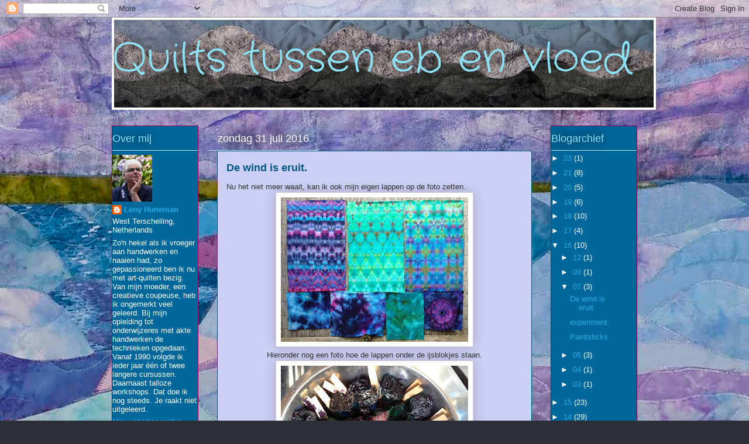

--- FILE ---
content_type: text/html; charset=UTF-8
request_url: https://lenyhuneman.blogspot.com/2016/07/
body_size: 16839
content:
<!DOCTYPE html>
<html class='v2' dir='ltr' lang='nl'>
<head>
<link href='https://www.blogger.com/static/v1/widgets/335934321-css_bundle_v2.css' rel='stylesheet' type='text/css'/>
<meta content='width=1100' name='viewport'/>
<meta content='text/html; charset=UTF-8' http-equiv='Content-Type'/>
<meta content='blogger' name='generator'/>
<link href='https://lenyhuneman.blogspot.com/favicon.ico' rel='icon' type='image/x-icon'/>
<link href='http://lenyhuneman.blogspot.com/2016/07/' rel='canonical'/>
<link rel="alternate" type="application/atom+xml" title="                                                             Quilts tussen eb en vloed - Atom" href="https://lenyhuneman.blogspot.com/feeds/posts/default" />
<link rel="alternate" type="application/rss+xml" title="                                                             Quilts tussen eb en vloed - RSS" href="https://lenyhuneman.blogspot.com/feeds/posts/default?alt=rss" />
<link rel="service.post" type="application/atom+xml" title="                                                             Quilts tussen eb en vloed - Atom" href="https://www.blogger.com/feeds/1983011920982777919/posts/default" />
<!--Can't find substitution for tag [blog.ieCssRetrofitLinks]-->
<meta content='http://lenyhuneman.blogspot.com/2016/07/' property='og:url'/>
<meta content='                                                             Quilts tussen eb en vloed' property='og:title'/>
<meta content='' property='og:description'/>
<title>                                                             Quilts tussen eb en vloed: juli 2016</title>
<style type='text/css'>@font-face{font-family:'Crafty Girls';font-style:normal;font-weight:400;font-display:swap;src:url(//fonts.gstatic.com/s/craftygirls/v16/va9B4kXI39VaDdlPJo8N_NveRhf6Xl7Glw.woff2)format('woff2');unicode-range:U+0000-00FF,U+0131,U+0152-0153,U+02BB-02BC,U+02C6,U+02DA,U+02DC,U+0304,U+0308,U+0329,U+2000-206F,U+20AC,U+2122,U+2191,U+2193,U+2212,U+2215,U+FEFF,U+FFFD;}</style>
<style id='page-skin-1' type='text/css'><!--
/*
-----------------------------------------------
Blogger Template Style
Name:     Awesome Inc.
Designer: Tina Chen
URL:      tinachen.org
----------------------------------------------- */
/* Content
----------------------------------------------- */
body {
font: normal normal 13px Arial, Tahoma, Helvetica, FreeSans, sans-serif;
color: #333333;
background: #2d3037 url(//3.bp.blogspot.com/-LE6riE8n1DY/UFL3Ahe4mQI/AAAAAAAAAEg/l-r1gHlLeHI/s0/Zomeravondwad2.jpg) repeat scroll top left;
}
html body .content-outer {
min-width: 0;
max-width: 100%;
width: 100%;
}
a:link {
text-decoration: none;
color: #015782;
}
a:visited {
text-decoration: none;
color: #820057;
}
a:hover {
text-decoration: underline;
color: #29aae1;
}
.body-fauxcolumn-outer .cap-top {
position: absolute;
z-index: 1;
height: 276px;
width: 100%;
background: transparent none repeat-x scroll top left;
_background-image: none;
}
/* Columns
----------------------------------------------- */
.content-inner {
padding: 0;
}
.header-inner .section {
margin: 0 16px;
}
.tabs-inner .section {
margin: 0 16px;
}
.main-inner {
padding-top: 55px;
}
.main-inner .column-center-inner,
.main-inner .column-left-inner,
.main-inner .column-right-inner {
padding: 0 5px;
}
*+html body .main-inner .column-center-inner {
margin-top: -55px;
}
#layout .main-inner .column-center-inner {
margin-top: 0;
}
/* Header
----------------------------------------------- */
.header-outer {
margin: 0 0 15px 0;
background: transparent none repeat scroll 0 0;
}
.Header h1 {
font: normal normal 70px Crafty Girls;
color: #8ce1f5;
text-shadow: 0 0 20px #000000;
}
.Header h1 a {
color: #8ce1f5;
}
.Header .description {
font: normal normal 18px Arial, Tahoma, Helvetica, FreeSans, sans-serif;
color: #ffffff;
}
.header-inner .Header .titlewrapper,
.header-inner .Header .descriptionwrapper {
padding-left: 0;
padding-right: 0;
margin-bottom: 0;
}
.header-inner .Header .titlewrapper {
padding-top: 22px;
}
/* Tabs
----------------------------------------------- */
.tabs-outer {
overflow: hidden;
position: relative;
background: #29aae1 url(//www.blogblog.com/1kt/awesomeinc/tabs_gradient_light.png) repeat scroll 0 0;
}
#layout .tabs-outer {
overflow: visible;
}
.tabs-cap-top, .tabs-cap-bottom {
position: absolute;
width: 100%;
border-top: 1px solid #2d3037;
}
.tabs-cap-bottom {
bottom: 0;
}
.tabs-inner .widget li a {
display: inline-block;
margin: 0;
padding: .6em 1.5em;
font: normal normal 13px Arial, Tahoma, Helvetica, FreeSans, sans-serif;
color: #ffffff;
border-top: 1px solid #2d3037;
border-bottom: 1px solid #2d3037;
border-left: 1px solid #2d3037;
height: 16px;
line-height: 16px;
}
.tabs-inner .widget li:last-child a {
border-right: 1px solid #2d3037;
}
.tabs-inner .widget li.selected a, .tabs-inner .widget li a:hover {
background: #01689c url(//www.blogblog.com/1kt/awesomeinc/tabs_gradient_light.png) repeat-x scroll 0 -100px;
color: #ffffff;
}
/* Headings
----------------------------------------------- */
h2 {
font: normal normal 18px Arial, Tahoma, Helvetica, FreeSans, sans-serif;
color: #8ce1f5;
}
/* Widgets
----------------------------------------------- */
.main-inner .section {
margin: 0 27px;
padding: 0;
}
.main-inner .column-left-outer,
.main-inner .column-right-outer {
margin-top: -3.3em;
}
#layout .main-inner .column-left-outer,
#layout .main-inner .column-right-outer {
margin-top: 0;
}
.main-inner .column-left-inner,
.main-inner .column-right-inner {
background: transparent none repeat 0 0;
-moz-box-shadow: 0 0 0 rgba(0, 0, 0, .2);
-webkit-box-shadow: 0 0 0 rgba(0, 0, 0, .2);
-goog-ms-box-shadow: 0 0 0 rgba(0, 0, 0, .2);
box-shadow: 0 0 0 rgba(0, 0, 0, .2);
-moz-border-radius: 0;
-webkit-border-radius: 0;
-goog-ms-border-radius: 0;
border-radius: 0;
}
#layout .main-inner .column-left-inner,
#layout .main-inner .column-right-inner {
margin-top: 0;
}
.sidebar .widget {
font: normal normal 13px Arial, Tahoma, Helvetica, FreeSans, sans-serif;
color: #ffffff;
}
.sidebar .widget a:link {
color: #29aae1;
}
.sidebar .widget a:visited {
color: #ffffff;
}
.sidebar .widget a:hover {
color: #29aae1;
}
.sidebar .widget h2 {
text-shadow: 0 0 20px #000000;
}
.main-inner .widget {
background-color: #01689c;
border: 1px solid #820057;
padding: 0 0 15px;
margin: 20px -16px;
-moz-box-shadow: 0 0 0 rgba(0, 0, 0, .2);
-webkit-box-shadow: 0 0 0 rgba(0, 0, 0, .2);
-goog-ms-box-shadow: 0 0 0 rgba(0, 0, 0, .2);
box-shadow: 0 0 0 rgba(0, 0, 0, .2);
-moz-border-radius: 0;
-webkit-border-radius: 0;
-goog-ms-border-radius: 0;
border-radius: 0;
}
.main-inner .widget h2 {
margin: 0 -0;
padding: .6em 0 .5em;
border-bottom: 1px solid #c0ebf5;
}
.footer-inner .widget h2 {
padding: 0 0 .4em;
border-bottom: 1px solid #c0ebf5;
}
.main-inner .widget h2 + div, .footer-inner .widget h2 + div {
border-top: 0 solid #820057;
padding-top: 8px;
}
.main-inner .widget .widget-content {
margin: 0 -0;
padding: 7px 0 0;
}
.main-inner .widget ul, .main-inner .widget #ArchiveList ul.flat {
margin: -8px -15px 0;
padding: 0;
list-style: none;
}
.main-inner .widget #ArchiveList {
margin: -8px 0 0;
}
.main-inner .widget ul li, .main-inner .widget #ArchiveList ul.flat li {
padding: .5em 15px;
text-indent: 0;
color: #ffffff;
border-top: 0 solid #820057;
border-bottom: 1px solid #c0ebf5;
}
.main-inner .widget #ArchiveList ul li {
padding-top: .25em;
padding-bottom: .25em;
}
.main-inner .widget ul li:first-child, .main-inner .widget #ArchiveList ul.flat li:first-child {
border-top: none;
}
.main-inner .widget ul li:last-child, .main-inner .widget #ArchiveList ul.flat li:last-child {
border-bottom: none;
}
.post-body {
position: relative;
}
.main-inner .widget .post-body ul {
padding: 0 2.5em;
margin: .5em 0;
list-style: disc;
}
.main-inner .widget .post-body ul li {
padding: 0.25em 0;
margin-bottom: .25em;
color: #333333;
border: none;
}
.footer-inner .widget ul {
padding: 0;
list-style: none;
}
.widget .zippy {
color: #ffffff;
}
/* Posts
----------------------------------------------- */
body .main-inner .Blog {
padding: 0;
margin-bottom: 1em;
background-color: transparent;
border: none;
-moz-box-shadow: 0 0 0 rgba(0, 0, 0, 0);
-webkit-box-shadow: 0 0 0 rgba(0, 0, 0, 0);
-goog-ms-box-shadow: 0 0 0 rgba(0, 0, 0, 0);
box-shadow: 0 0 0 rgba(0, 0, 0, 0);
}
.main-inner .section:last-child .Blog:last-child {
padding: 0;
margin-bottom: 1em;
}
.main-inner .widget h2.date-header {
margin: 0 -15px 1px;
padding: 0 0 0 0;
font: normal normal 18px Arial, Tahoma, Helvetica, FreeSans, sans-serif;
color: #ffffff;
background: transparent none no-repeat fixed center center;
border-top: 0 solid #015782;
border-bottom: 1px solid #c0ebf5;
-moz-border-radius-topleft: 0;
-moz-border-radius-topright: 0;
-webkit-border-top-left-radius: 0;
-webkit-border-top-right-radius: 0;
border-top-left-radius: 0;
border-top-right-radius: 0;
position: absolute;
bottom: 100%;
left: 0;
text-shadow: 0 0 20px #000000;
}
.main-inner .widget h2.date-header span {
font: normal normal 18px Arial, Tahoma, Helvetica, FreeSans, sans-serif;
display: block;
padding: .5em 15px;
border-left: 0 solid #015782;
border-right: 0 solid #015782;
}
.date-outer {
position: relative;
margin: 55px 0 20px;
padding: 0 15px;
background-color: #cdd0f6;
border: 1px solid #015782;
-moz-box-shadow: 0 0 0 rgba(0, 0, 0, .2);
-webkit-box-shadow: 0 0 0 rgba(0, 0, 0, .2);
-goog-ms-box-shadow: 0 0 0 rgba(0, 0, 0, .2);
box-shadow: 0 0 0 rgba(0, 0, 0, .2);
-moz-border-radius: 0;
-webkit-border-radius: 0;
-goog-ms-border-radius: 0;
border-radius: 0;
}
.date-outer:first-child {
margin-top: 0;
}
.date-outer:last-child {
margin-bottom: 0;
-moz-border-radius-bottomleft: 0;
-moz-border-radius-bottomright: 0;
-webkit-border-bottom-left-radius: 0;
-webkit-border-bottom-right-radius: 0;
-goog-ms-border-bottom-left-radius: 0;
-goog-ms-border-bottom-right-radius: 0;
border-bottom-left-radius: 0;
border-bottom-right-radius: 0;
}
.date-posts {
margin: 0 -0;
padding: 0 0;
clear: both;
}
.post-outer, .inline-ad {
border-top: 1px solid #01689c;
margin: 0 -0;
padding: 15px 0;
}
.post-outer {
padding-bottom: 10px;
}
.post-outer:first-child {
padding-top: 10px;
border-top: none;
}
.post-outer:last-child, .inline-ad:last-child {
border-bottom: none;
}
.post-body {
position: relative;
}
.post-body img {
padding: 8px;
background: #ffffff;
border: 1px solid #cccccc;
-moz-box-shadow: 0 0 20px rgba(0, 0, 0, .2);
-webkit-box-shadow: 0 0 20px rgba(0, 0, 0, .2);
box-shadow: 0 0 20px rgba(0, 0, 0, .2);
-moz-border-radius: 0;
-webkit-border-radius: 0;
border-radius: 0;
}
h3.post-title, h4 {
font: normal bold 18px Arial, Tahoma, Helvetica, FreeSans, sans-serif;
color: #015782;
}
h3.post-title a {
font: normal bold 18px Arial, Tahoma, Helvetica, FreeSans, sans-serif;
color: #015782;
}
h3.post-title a:hover {
color: #29aae1;
text-decoration: underline;
}
.post-header {
margin: 0 0 1em;
}
.post-body {
line-height: 1.4;
}
.post-outer h2 {
color: #333333;
}
.post-footer {
margin: 1.5em 0 0;
}
#blog-pager {
padding: 15px;
font-size: 120%;
background-color: #29aae1;
border: 1px solid #820057;
-moz-box-shadow: 0 0 0 rgba(0, 0, 0, .2);
-webkit-box-shadow: 0 0 0 rgba(0, 0, 0, .2);
-goog-ms-box-shadow: 0 0 0 rgba(0, 0, 0, .2);
box-shadow: 0 0 0 rgba(0, 0, 0, .2);
-moz-border-radius: 0;
-webkit-border-radius: 0;
-goog-ms-border-radius: 0;
border-radius: 0;
-moz-border-radius-topleft: 0;
-moz-border-radius-topright: 0;
-webkit-border-top-left-radius: 0;
-webkit-border-top-right-radius: 0;
-goog-ms-border-top-left-radius: 0;
-goog-ms-border-top-right-radius: 0;
border-top-left-radius: 0;
border-top-right-radius-topright: 0;
margin-top: 0;
}
.blog-feeds, .post-feeds {
margin: 1em 0;
text-align: center;
color: #ffffff;
}
.blog-feeds a, .post-feeds a {
color: #29aae1;
}
.blog-feeds a:visited, .post-feeds a:visited {
color: #015782;
}
.blog-feeds a:hover, .post-feeds a:hover {
color: #29aae1;
}
.post-outer .comments {
margin-top: 2em;
}
/* Comments
----------------------------------------------- */
.comments .comments-content .icon.blog-author {
background-repeat: no-repeat;
background-image: url([data-uri]);
}
.comments .comments-content .loadmore a {
border-top: 1px solid #2d3037;
border-bottom: 1px solid #2d3037;
}
.comments .continue {
border-top: 2px solid #2d3037;
}
/* Footer
----------------------------------------------- */
.footer-outer {
margin: -0 0 -1px;
padding: 0 0 0;
color: #015782;
overflow: hidden;
}
.footer-fauxborder-left {
border-top: 1px solid #820057;
background: #29aae1 none repeat scroll 0 0;
-moz-box-shadow: 0 0 0 rgba(0, 0, 0, .2);
-webkit-box-shadow: 0 0 0 rgba(0, 0, 0, .2);
-goog-ms-box-shadow: 0 0 0 rgba(0, 0, 0, .2);
box-shadow: 0 0 0 rgba(0, 0, 0, .2);
margin: 0 -0;
}
/* Mobile
----------------------------------------------- */
body.mobile {
background-size: auto;
}
.mobile .body-fauxcolumn-outer {
background: transparent none repeat scroll top left;
}
*+html body.mobile .main-inner .column-center-inner {
margin-top: 0;
}
.mobile .main-inner .widget {
padding: 0 0 15px;
}
.mobile .main-inner .widget h2 + div,
.mobile .footer-inner .widget h2 + div {
border-top: none;
padding-top: 0;
}
.mobile .footer-inner .widget h2 {
padding: 0.5em 0;
border-bottom: none;
}
.mobile .main-inner .widget .widget-content {
margin: 0;
padding: 7px 0 0;
}
.mobile .main-inner .widget ul,
.mobile .main-inner .widget #ArchiveList ul.flat {
margin: 0 -15px 0;
}
.mobile .main-inner .widget h2.date-header {
left: 0;
}
.mobile .date-header span {
padding: 0.4em 0;
}
.mobile .date-outer:first-child {
margin-bottom: 0;
border: 1px solid #015782;
-moz-border-radius-topleft: 0;
-moz-border-radius-topright: 0;
-webkit-border-top-left-radius: 0;
-webkit-border-top-right-radius: 0;
-goog-ms-border-top-left-radius: 0;
-goog-ms-border-top-right-radius: 0;
border-top-left-radius: 0;
border-top-right-radius: 0;
}
.mobile .date-outer {
border-color: #015782;
border-width: 0 1px 1px;
}
.mobile .date-outer:last-child {
margin-bottom: 0;
}
.mobile .main-inner {
padding: 0;
}
.mobile .header-inner .section {
margin: 0;
}
.mobile .post-outer, .mobile .inline-ad {
padding: 5px 0;
}
.mobile .tabs-inner .section {
margin: 0 10px;
}
.mobile .main-inner .widget h2 {
margin: 0;
padding: 0;
}
.mobile .main-inner .widget h2.date-header span {
padding: 0;
}
.mobile .main-inner .widget .widget-content {
margin: 0;
padding: 7px 0 0;
}
.mobile #blog-pager {
border: 1px solid transparent;
background: #29aae1 none repeat scroll 0 0;
}
.mobile .main-inner .column-left-inner,
.mobile .main-inner .column-right-inner {
background: transparent none repeat 0 0;
-moz-box-shadow: none;
-webkit-box-shadow: none;
-goog-ms-box-shadow: none;
box-shadow: none;
}
.mobile .date-posts {
margin: 0;
padding: 0;
}
.mobile .footer-fauxborder-left {
margin: 0;
border-top: inherit;
}
.mobile .main-inner .section:last-child .Blog:last-child {
margin-bottom: 0;
}
.mobile-index-contents {
color: #333333;
}
.mobile .mobile-link-button {
background: #015782 url(//www.blogblog.com/1kt/awesomeinc/tabs_gradient_light.png) repeat scroll 0 0;
}
.mobile-link-button a:link, .mobile-link-button a:visited {
color: #29aae1;
}
.mobile .tabs-inner .PageList .widget-content {
background: transparent;
border-top: 1px solid;
border-color: #2d3037;
color: #ffffff;
}
.mobile .tabs-inner .PageList .widget-content .pagelist-arrow {
border-left: 1px solid #2d3037;
}

--></style>
<style id='template-skin-1' type='text/css'><!--
body {
min-width: 930px;
}
.content-outer, .content-fauxcolumn-outer, .region-inner {
min-width: 930px;
max-width: 930px;
_width: 930px;
}
.main-inner .columns {
padding-left: 180px;
padding-right: 180px;
}
.main-inner .fauxcolumn-center-outer {
left: 180px;
right: 180px;
/* IE6 does not respect left and right together */
_width: expression(this.parentNode.offsetWidth -
parseInt("180px") -
parseInt("180px") + 'px');
}
.main-inner .fauxcolumn-left-outer {
width: 180px;
}
.main-inner .fauxcolumn-right-outer {
width: 180px;
}
.main-inner .column-left-outer {
width: 180px;
right: 100%;
margin-left: -180px;
}
.main-inner .column-right-outer {
width: 180px;
margin-right: -180px;
}
#layout {
min-width: 0;
}
#layout .content-outer {
min-width: 0;
width: 800px;
}
#layout .region-inner {
min-width: 0;
width: auto;
}
body#layout div.add_widget {
padding: 8px;
}
body#layout div.add_widget a {
margin-left: 32px;
}
--></style>
<style>
    body {background-image:url(\/\/3.bp.blogspot.com\/-LE6riE8n1DY\/UFL3Ahe4mQI\/AAAAAAAAAEg\/l-r1gHlLeHI\/s0\/Zomeravondwad2.jpg);}
    
@media (max-width: 200px) { body {background-image:url(\/\/3.bp.blogspot.com\/-LE6riE8n1DY\/UFL3Ahe4mQI\/AAAAAAAAAEg\/l-r1gHlLeHI\/w200\/Zomeravondwad2.jpg);}}
@media (max-width: 400px) and (min-width: 201px) { body {background-image:url(\/\/3.bp.blogspot.com\/-LE6riE8n1DY\/UFL3Ahe4mQI\/AAAAAAAAAEg\/l-r1gHlLeHI\/w400\/Zomeravondwad2.jpg);}}
@media (max-width: 800px) and (min-width: 401px) { body {background-image:url(\/\/3.bp.blogspot.com\/-LE6riE8n1DY\/UFL3Ahe4mQI\/AAAAAAAAAEg\/l-r1gHlLeHI\/w800\/Zomeravondwad2.jpg);}}
@media (max-width: 1200px) and (min-width: 801px) { body {background-image:url(\/\/3.bp.blogspot.com\/-LE6riE8n1DY\/UFL3Ahe4mQI\/AAAAAAAAAEg\/l-r1gHlLeHI\/w1200\/Zomeravondwad2.jpg);}}
/* Last tag covers anything over one higher than the previous max-size cap. */
@media (min-width: 1201px) { body {background-image:url(\/\/3.bp.blogspot.com\/-LE6riE8n1DY\/UFL3Ahe4mQI\/AAAAAAAAAEg\/l-r1gHlLeHI\/w1600\/Zomeravondwad2.jpg);}}
  </style>
<link href='https://www.blogger.com/dyn-css/authorization.css?targetBlogID=1983011920982777919&amp;zx=68930577-4ad1-46f7-88da-2fb2411d57da' media='none' onload='if(media!=&#39;all&#39;)media=&#39;all&#39;' rel='stylesheet'/><noscript><link href='https://www.blogger.com/dyn-css/authorization.css?targetBlogID=1983011920982777919&amp;zx=68930577-4ad1-46f7-88da-2fb2411d57da' rel='stylesheet'/></noscript>
<meta name='google-adsense-platform-account' content='ca-host-pub-1556223355139109'/>
<meta name='google-adsense-platform-domain' content='blogspot.com'/>

</head>
<body class='loading variant-icy'>
<div class='navbar section' id='navbar' name='Navbar'><div class='widget Navbar' data-version='1' id='Navbar1'><script type="text/javascript">
    function setAttributeOnload(object, attribute, val) {
      if(window.addEventListener) {
        window.addEventListener('load',
          function(){ object[attribute] = val; }, false);
      } else {
        window.attachEvent('onload', function(){ object[attribute] = val; });
      }
    }
  </script>
<div id="navbar-iframe-container"></div>
<script type="text/javascript" src="https://apis.google.com/js/platform.js"></script>
<script type="text/javascript">
      gapi.load("gapi.iframes:gapi.iframes.style.bubble", function() {
        if (gapi.iframes && gapi.iframes.getContext) {
          gapi.iframes.getContext().openChild({
              url: 'https://www.blogger.com/navbar/1983011920982777919?origin\x3dhttps://lenyhuneman.blogspot.com',
              where: document.getElementById("navbar-iframe-container"),
              id: "navbar-iframe"
          });
        }
      });
    </script><script type="text/javascript">
(function() {
var script = document.createElement('script');
script.type = 'text/javascript';
script.src = '//pagead2.googlesyndication.com/pagead/js/google_top_exp.js';
var head = document.getElementsByTagName('head')[0];
if (head) {
head.appendChild(script);
}})();
</script>
</div></div>
<div class='body-fauxcolumns'>
<div class='fauxcolumn-outer body-fauxcolumn-outer'>
<div class='cap-top'>
<div class='cap-left'></div>
<div class='cap-right'></div>
</div>
<div class='fauxborder-left'>
<div class='fauxborder-right'></div>
<div class='fauxcolumn-inner'>
</div>
</div>
<div class='cap-bottom'>
<div class='cap-left'></div>
<div class='cap-right'></div>
</div>
</div>
</div>
<div class='content'>
<div class='content-fauxcolumns'>
<div class='fauxcolumn-outer content-fauxcolumn-outer'>
<div class='cap-top'>
<div class='cap-left'></div>
<div class='cap-right'></div>
</div>
<div class='fauxborder-left'>
<div class='fauxborder-right'></div>
<div class='fauxcolumn-inner'>
</div>
</div>
<div class='cap-bottom'>
<div class='cap-left'></div>
<div class='cap-right'></div>
</div>
</div>
</div>
<div class='content-outer'>
<div class='content-cap-top cap-top'>
<div class='cap-left'></div>
<div class='cap-right'></div>
</div>
<div class='fauxborder-left content-fauxborder-left'>
<div class='fauxborder-right content-fauxborder-right'></div>
<div class='content-inner'>
<header>
<div class='header-outer'>
<div class='header-cap-top cap-top'>
<div class='cap-left'></div>
<div class='cap-right'></div>
</div>
<div class='fauxborder-left header-fauxborder-left'>
<div class='fauxborder-right header-fauxborder-right'></div>
<div class='region-inner header-inner'>
<div class='header section' id='header' name='Koptekst'><div class='widget Header' data-version='1' id='Header1'>
<div id='header-inner' style='background-image: url("https://blogger.googleusercontent.com/img/b/R29vZ2xl/AVvXsEga7emsuBwfAkxd6JBDXf1PY9bWbM0vopfDeuybI1_fIgby4ojS9rCiw4E9U6_z9JP11FeC4WJIb4I38gl5HW7Gn2jr_TNYf0w2kD00krYLYHOwPmUfEuOOwkv1hmCBuSygMmpc-czIEC-H/s1600/blogfoto.jpg"); background-position: left; width: 930px; min-height: 158px; _height: 158px; background-repeat: no-repeat; '>
<div class='titlewrapper' style='background: transparent'>
<h1 class='title' style='background: transparent; border-width: 0px'>
<a href='https://lenyhuneman.blogspot.com/'>
                                                             Quilts tussen eb en vloed
</a>
</h1>
</div>
<div class='descriptionwrapper'>
<p class='description'><span>
</span></p>
</div>
</div>
</div></div>
</div>
</div>
<div class='header-cap-bottom cap-bottom'>
<div class='cap-left'></div>
<div class='cap-right'></div>
</div>
</div>
</header>
<div class='tabs-outer'>
<div class='tabs-cap-top cap-top'>
<div class='cap-left'></div>
<div class='cap-right'></div>
</div>
<div class='fauxborder-left tabs-fauxborder-left'>
<div class='fauxborder-right tabs-fauxborder-right'></div>
<div class='region-inner tabs-inner'>
<div class='tabs no-items section' id='crosscol' name='Alle kolommen'></div>
<div class='tabs no-items section' id='crosscol-overflow' name='Cross-Column 2'></div>
</div>
</div>
<div class='tabs-cap-bottom cap-bottom'>
<div class='cap-left'></div>
<div class='cap-right'></div>
</div>
</div>
<div class='main-outer'>
<div class='main-cap-top cap-top'>
<div class='cap-left'></div>
<div class='cap-right'></div>
</div>
<div class='fauxborder-left main-fauxborder-left'>
<div class='fauxborder-right main-fauxborder-right'></div>
<div class='region-inner main-inner'>
<div class='columns fauxcolumns'>
<div class='fauxcolumn-outer fauxcolumn-center-outer'>
<div class='cap-top'>
<div class='cap-left'></div>
<div class='cap-right'></div>
</div>
<div class='fauxborder-left'>
<div class='fauxborder-right'></div>
<div class='fauxcolumn-inner'>
</div>
</div>
<div class='cap-bottom'>
<div class='cap-left'></div>
<div class='cap-right'></div>
</div>
</div>
<div class='fauxcolumn-outer fauxcolumn-left-outer'>
<div class='cap-top'>
<div class='cap-left'></div>
<div class='cap-right'></div>
</div>
<div class='fauxborder-left'>
<div class='fauxborder-right'></div>
<div class='fauxcolumn-inner'>
</div>
</div>
<div class='cap-bottom'>
<div class='cap-left'></div>
<div class='cap-right'></div>
</div>
</div>
<div class='fauxcolumn-outer fauxcolumn-right-outer'>
<div class='cap-top'>
<div class='cap-left'></div>
<div class='cap-right'></div>
</div>
<div class='fauxborder-left'>
<div class='fauxborder-right'></div>
<div class='fauxcolumn-inner'>
</div>
</div>
<div class='cap-bottom'>
<div class='cap-left'></div>
<div class='cap-right'></div>
</div>
</div>
<!-- corrects IE6 width calculation -->
<div class='columns-inner'>
<div class='column-center-outer'>
<div class='column-center-inner'>
<div class='main section' id='main' name='Algemeen'><div class='widget Blog' data-version='1' id='Blog1'>
<div class='blog-posts hfeed'>

          <div class="date-outer">
        
<h2 class='date-header'><span>zondag 31 juli 2016</span></h2>

          <div class="date-posts">
        
<div class='post-outer'>
<div class='post hentry uncustomized-post-template' itemprop='blogPost' itemscope='itemscope' itemtype='http://schema.org/BlogPosting'>
<meta content='https://blogger.googleusercontent.com/img/b/R29vZ2xl/AVvXsEhi4rFyb2qahi6XH7YGTA_WkapimG60Xi_JZtsAgYbXbrAlOH0SK2KpG2zDIqBKFVylwQIGXHkqwY3cANND0EtnnSZgyLocCuwfbP5hKfrP6zXXdx0W_q_Mb5j4HOOnvPr7YBMLnMgZZkuy/s320/IMG_3060.jpg' itemprop='image_url'/>
<meta content='1983011920982777919' itemprop='blogId'/>
<meta content='2183029956134381416' itemprop='postId'/>
<a name='2183029956134381416'></a>
<h3 class='post-title entry-title' itemprop='name'>
<a href='https://lenyhuneman.blogspot.com/2016/07/de-wind-is-eruit.html'>De wind is eruit.</a>
</h3>
<div class='post-header'>
<div class='post-header-line-1'></div>
</div>
<div class='post-body entry-content' id='post-body-2183029956134381416' itemprop='description articleBody'>
Nu het niet meer waait, kan ik ook mijn eigen lappen op de foto zetten.<br />
<div class="separator" style="clear: both; text-align: center;">
<a href="https://blogger.googleusercontent.com/img/b/R29vZ2xl/AVvXsEhi4rFyb2qahi6XH7YGTA_WkapimG60Xi_JZtsAgYbXbrAlOH0SK2KpG2zDIqBKFVylwQIGXHkqwY3cANND0EtnnSZgyLocCuwfbP5hKfrP6zXXdx0W_q_Mb5j4HOOnvPr7YBMLnMgZZkuy/s1600/IMG_3060.jpg" imageanchor="1" style="margin-left: 1em; margin-right: 1em;"><img border="0" height="247" src="https://blogger.googleusercontent.com/img/b/R29vZ2xl/AVvXsEhi4rFyb2qahi6XH7YGTA_WkapimG60Xi_JZtsAgYbXbrAlOH0SK2KpG2zDIqBKFVylwQIGXHkqwY3cANND0EtnnSZgyLocCuwfbP5hKfrP6zXXdx0W_q_Mb5j4HOOnvPr7YBMLnMgZZkuy/s320/IMG_3060.jpg" width="320" /></a></div>
<div class="separator" style="clear: both; text-align: center;">
Hieronder nog een foto hoe de lappen onder de ijsblokjes staan.</div>
<div class="separator" style="clear: both; text-align: center;">
<a href="https://blogger.googleusercontent.com/img/b/R29vZ2xl/AVvXsEggc-je8HOsI2xRNpkdjwsrdm5rkt9nb3G86U6S_Xt_UvyxQEpZ7c2ul-eNbmuWuT1fkV8zZYHTQQUeW-0XU4ImjrLt3CMR-pDZSjRe6efWPxZe4yshcMdIOkOSHoOJ2ea3JIhdWHeOFIkl/s1600/IMG_3037.jpg" imageanchor="1" style="margin-left: 1em; margin-right: 1em;"><img border="0" height="320" src="https://blogger.googleusercontent.com/img/b/R29vZ2xl/AVvXsEggc-je8HOsI2xRNpkdjwsrdm5rkt9nb3G86U6S_Xt_UvyxQEpZ7c2ul-eNbmuWuT1fkV8zZYHTQQUeW-0XU4ImjrLt3CMR-pDZSjRe6efWPxZe4yshcMdIOkOSHoOJ2ea3JIhdWHeOFIkl/s320/IMG_3037.jpg" width="320" /></a></div>
<div class="separator" style="clear: both; text-align: center;">
Zelfs de wasknijpers, waar de gevouwen stof mee vastgezet was, zijn kunstwerkjes geworden.</div>
<div class="separator" style="clear: both; text-align: center;">
<a href="https://blogger.googleusercontent.com/img/b/R29vZ2xl/AVvXsEijsdCMKfe4nmPV5x8A0imZ3BgJE9MApCL7yBsIC2UknVBOFVYiCFmzzSI_kN3_UbBNxvifiyIAL0zYrj-YcP7f1yMr-DXWmk7oc898fuoMrvzVjPlo1MkCv9MGs7enqJa0pXi9aQWBPNOK/s1600/IMG_3054.jpg" imageanchor="1" style="margin-left: 1em; margin-right: 1em;"><img border="0" height="246" src="https://blogger.googleusercontent.com/img/b/R29vZ2xl/AVvXsEijsdCMKfe4nmPV5x8A0imZ3BgJE9MApCL7yBsIC2UknVBOFVYiCFmzzSI_kN3_UbBNxvifiyIAL0zYrj-YcP7f1yMr-DXWmk7oc898fuoMrvzVjPlo1MkCv9MGs7enqJa0pXi9aQWBPNOK/s320/IMG_3054.jpg" width="320" /></a></div>
<div class="separator" style="clear: both; text-align: center;">
<br /></div>
<div style='clear: both;'></div>
</div>
<div class='post-footer'>
<div class='post-footer-line post-footer-line-1'>
<span class='post-author vcard'>
Gepost door
<span class='fn' itemprop='author' itemscope='itemscope' itemtype='http://schema.org/Person'>
<meta content='https://www.blogger.com/profile/04107171156646158816' itemprop='url'/>
<a class='g-profile' href='https://www.blogger.com/profile/04107171156646158816' rel='author' title='author profile'>
<span itemprop='name'>Leny Huneman</span>
</a>
</span>
</span>
<span class='post-timestamp'>
op
<meta content='http://lenyhuneman.blogspot.com/2016/07/de-wind-is-eruit.html' itemprop='url'/>
<a class='timestamp-link' href='https://lenyhuneman.blogspot.com/2016/07/de-wind-is-eruit.html' rel='bookmark' title='permanent link'><abbr class='published' itemprop='datePublished' title='2016-07-31T11:39:00+02:00'>11:39</abbr></a>
</span>
<span class='post-comment-link'>
<a class='comment-link' href='https://lenyhuneman.blogspot.com/2016/07/de-wind-is-eruit.html#comment-form' onclick=''>
6 opmerkingen:
  </a>
</span>
<span class='post-icons'>
<span class='item-control blog-admin pid-1793778519'>
<a href='https://www.blogger.com/post-edit.g?blogID=1983011920982777919&postID=2183029956134381416&from=pencil' title='Post bewerken'>
<img alt='' class='icon-action' height='18' src='https://resources.blogblog.com/img/icon18_edit_allbkg.gif' width='18'/>
</a>
</span>
</span>
<div class='post-share-buttons goog-inline-block'>
</div>
</div>
<div class='post-footer-line post-footer-line-2'>
<span class='post-labels'>
</span>
</div>
<div class='post-footer-line post-footer-line-3'>
<span class='post-location'>
</span>
</div>
</div>
</div>
</div>

          </div></div>
        

          <div class="date-outer">
        
<h2 class='date-header'><span>zaterdag 30 juli 2016</span></h2>

          <div class="date-posts">
        
<div class='post-outer'>
<div class='post hentry uncustomized-post-template' itemprop='blogPost' itemscope='itemscope' itemtype='http://schema.org/BlogPosting'>
<meta content='https://blogger.googleusercontent.com/img/b/R29vZ2xl/AVvXsEjDL5NYGlEjZBL0kFA27fMoNlKGZFSFKitk7EBZPrx0Bh8KZv_TMqaK8ogbySoR6tTT5TJV5gvJ1J1c9A7f01Zv7qv9p_qZkFXPj_SPNS9-jnRVrlZBzNtdmkSKbMmk0IBgIGLm2aH7qoqL/s320/IMG_3042.jpg' itemprop='image_url'/>
<meta content='1983011920982777919' itemprop='blogId'/>
<meta content='4158411702108026034' itemprop='postId'/>
<a name='4158411702108026034'></a>
<h3 class='post-title entry-title' itemprop='name'>
<a href='https://lenyhuneman.blogspot.com/2016/07/experiment.html'>experiment.</a>
</h3>
<div class='post-header'>
<div class='post-header-line-1'></div>
</div>
<div class='post-body entry-content' id='post-body-4158411702108026034' itemprop='description articleBody'>
N.a.v. de artikelen van Nienke over het verven met ijsblokjes, hebben wij, drie quiltmaatjes, de stoute schoenen aangetrokken.<br />
In eerste instantie had ik besloten me niet bezig te houden met deze manier van verven.<br />
Ik vond de lappen van Nienke te mooi, in de zin van te duidelijke vormen. Ik zou niet weten wat ik ermee moest doen. Maar toen mijn beide quiltmaatjes vroegen of we ons toch aan het experiment zouden wagen, ging ik overstag.<br />
Hieronder de foto's van het werk van de andere twee.<br />
Mijn lappen heb ik nog niet kunnen fotograferen, omdat er steeds teveel wind was. Komen nog.<br />
<div class="separator" style="clear: both; text-align: center;">
<a href="https://blogger.googleusercontent.com/img/b/R29vZ2xl/AVvXsEjDL5NYGlEjZBL0kFA27fMoNlKGZFSFKitk7EBZPrx0Bh8KZv_TMqaK8ogbySoR6tTT5TJV5gvJ1J1c9A7f01Zv7qv9p_qZkFXPj_SPNS9-jnRVrlZBzNtdmkSKbMmk0IBgIGLm2aH7qoqL/s1600/IMG_3042.jpg" imageanchor="1" style="margin-left: 1em; margin-right: 1em;"><img border="0" height="182" src="https://blogger.googleusercontent.com/img/b/R29vZ2xl/AVvXsEjDL5NYGlEjZBL0kFA27fMoNlKGZFSFKitk7EBZPrx0Bh8KZv_TMqaK8ogbySoR6tTT5TJV5gvJ1J1c9A7f01Zv7qv9p_qZkFXPj_SPNS9-jnRVrlZBzNtdmkSKbMmk0IBgIGLm2aH7qoqL/s320/IMG_3042.jpg" width="320" /></a></div>
<br />
<div class="separator" style="clear: both; text-align: center;">
<a href="https://blogger.googleusercontent.com/img/b/R29vZ2xl/AVvXsEjTABQwmmoYkQ8ut4YZeiKHGDCXYkrlTaxFKtx3xsPRvODH6zphLZw91UrISESn9WNq7ewgodCuhQz6rOJauSE1w_3rxVsfe0t1_TDI_ilpDvZibeziaZYRUFRiYsdXztbd-0GnH2TXRgVj/s1600/IMG_3046.jpg" imageanchor="1" style="margin-left: 1em; margin-right: 1em;"><img border="0" height="249" src="https://blogger.googleusercontent.com/img/b/R29vZ2xl/AVvXsEjTABQwmmoYkQ8ut4YZeiKHGDCXYkrlTaxFKtx3xsPRvODH6zphLZw91UrISESn9WNq7ewgodCuhQz6rOJauSE1w_3rxVsfe0t1_TDI_ilpDvZibeziaZYRUFRiYsdXztbd-0GnH2TXRgVj/s320/IMG_3046.jpg" width="320" /></a></div>
<div style='clear: both;'></div>
</div>
<div class='post-footer'>
<div class='post-footer-line post-footer-line-1'>
<span class='post-author vcard'>
Gepost door
<span class='fn' itemprop='author' itemscope='itemscope' itemtype='http://schema.org/Person'>
<meta content='https://www.blogger.com/profile/04107171156646158816' itemprop='url'/>
<a class='g-profile' href='https://www.blogger.com/profile/04107171156646158816' rel='author' title='author profile'>
<span itemprop='name'>Leny Huneman</span>
</a>
</span>
</span>
<span class='post-timestamp'>
op
<meta content='http://lenyhuneman.blogspot.com/2016/07/experiment.html' itemprop='url'/>
<a class='timestamp-link' href='https://lenyhuneman.blogspot.com/2016/07/experiment.html' rel='bookmark' title='permanent link'><abbr class='published' itemprop='datePublished' title='2016-07-30T13:34:00+02:00'>13:34</abbr></a>
</span>
<span class='post-comment-link'>
<a class='comment-link' href='https://lenyhuneman.blogspot.com/2016/07/experiment.html#comment-form' onclick=''>
1 opmerking:
  </a>
</span>
<span class='post-icons'>
<span class='item-control blog-admin pid-1793778519'>
<a href='https://www.blogger.com/post-edit.g?blogID=1983011920982777919&postID=4158411702108026034&from=pencil' title='Post bewerken'>
<img alt='' class='icon-action' height='18' src='https://resources.blogblog.com/img/icon18_edit_allbkg.gif' width='18'/>
</a>
</span>
</span>
<div class='post-share-buttons goog-inline-block'>
</div>
</div>
<div class='post-footer-line post-footer-line-2'>
<span class='post-labels'>
</span>
</div>
<div class='post-footer-line post-footer-line-3'>
<span class='post-location'>
</span>
</div>
</div>
</div>
</div>

          </div></div>
        

          <div class="date-outer">
        
<h2 class='date-header'><span>zaterdag 2 juli 2016</span></h2>

          <div class="date-posts">
        
<div class='post-outer'>
<div class='post hentry uncustomized-post-template' itemprop='blogPost' itemscope='itemscope' itemtype='http://schema.org/BlogPosting'>
<meta content='https://blogger.googleusercontent.com/img/b/R29vZ2xl/AVvXsEiHBJTCTTEZNmST9d8qhB8c_I9Axwoe9RzLV20jAEseBkPEZv0AIcaun2Pq-bopnT6SFWKdupoRqQ5pPigfIJfl0AfqKvbGt84K6VEQLmF_MYNRzRhhHKetloD-WebPxZ-Q_ZDpEbcJqV1r/s320/IMG_2917.jpg' itemprop='image_url'/>
<meta content='1983011920982777919' itemprop='blogId'/>
<meta content='7220667750088915988' itemprop='postId'/>
<a name='7220667750088915988'></a>
<h3 class='post-title entry-title' itemprop='name'>
<a href='https://lenyhuneman.blogspot.com/2016/07/paintsticks.html'>Paintsticks</a>
</h3>
<div class='post-header'>
<div class='post-header-line-1'></div>
</div>
<div class='post-body entry-content' id='post-body-7220667750088915988' itemprop='description articleBody'>
Met het Terschellinger Quilt kwartet voor het eerst met paintsticks gewerkt. Op vrij grof geweven stof met kleurverloop en met sjablonen van freezer paper. Ziet er mooi uit vind ik.<br />
<div class="separator" style="clear: both; text-align: center;">
<a href="https://blogger.googleusercontent.com/img/b/R29vZ2xl/AVvXsEiHBJTCTTEZNmST9d8qhB8c_I9Axwoe9RzLV20jAEseBkPEZv0AIcaun2Pq-bopnT6SFWKdupoRqQ5pPigfIJfl0AfqKvbGt84K6VEQLmF_MYNRzRhhHKetloD-WebPxZ-Q_ZDpEbcJqV1r/s1600/IMG_2917.jpg" imageanchor="1" style="margin-left: 1em; margin-right: 1em;"><img border="0" height="320" src="https://blogger.googleusercontent.com/img/b/R29vZ2xl/AVvXsEiHBJTCTTEZNmST9d8qhB8c_I9Axwoe9RzLV20jAEseBkPEZv0AIcaun2Pq-bopnT6SFWKdupoRqQ5pPigfIJfl0AfqKvbGt84K6VEQLmF_MYNRzRhhHKetloD-WebPxZ-Q_ZDpEbcJqV1r/s320/IMG_2917.jpg" width="320" /></a></div>
<br />
<div class="separator" style="clear: both; text-align: center;">
<a href="https://blogger.googleusercontent.com/img/b/R29vZ2xl/AVvXsEhCXC-Nw3mpp_j5w8PCwokopu6KmftO8CHN5ycL1cPkD5FzfWelMrs7tvyhthd4VCjetfZr2Hsgb6Cqc8zwtOGGp0Q6isWA3VVc8xU-ppjcrdV1L5dTtPOxPdKK3FcGlsm6ik1VNUCzUluY/s1600/IMG_2919.jpg" imageanchor="1" style="margin-left: 1em; margin-right: 1em;"><img border="0" height="320" src="https://blogger.googleusercontent.com/img/b/R29vZ2xl/AVvXsEhCXC-Nw3mpp_j5w8PCwokopu6KmftO8CHN5ycL1cPkD5FzfWelMrs7tvyhthd4VCjetfZr2Hsgb6Cqc8zwtOGGp0Q6isWA3VVc8xU-ppjcrdV1L5dTtPOxPdKK3FcGlsm6ik1VNUCzUluY/s320/IMG_2919.jpg" width="320" /></a></div>
<br />
<div class="separator" style="clear: both; text-align: center;">
<a href="https://blogger.googleusercontent.com/img/b/R29vZ2xl/AVvXsEj6bnBnNQMioK8oZykWHklmg1Eszh2xhKpQ4At7UNC-vw5OlxmPFi_05lCTKFPbVWT1pDhUWnwbejW6Uxf6NauCBE_SWrWwyfV_-rJ02VueI6SfWRsLZLL0bq_S66NstEwRI_uTaE5nFcdK/s1600/IMG_2920.jpg" imageanchor="1" style="margin-left: 1em; margin-right: 1em;"><img border="0" height="320" src="https://blogger.googleusercontent.com/img/b/R29vZ2xl/AVvXsEj6bnBnNQMioK8oZykWHklmg1Eszh2xhKpQ4At7UNC-vw5OlxmPFi_05lCTKFPbVWT1pDhUWnwbejW6Uxf6NauCBE_SWrWwyfV_-rJ02VueI6SfWRsLZLL0bq_S66NstEwRI_uTaE5nFcdK/s320/IMG_2920.jpg" width="320" /></a></div>
<div style='clear: both;'></div>
</div>
<div class='post-footer'>
<div class='post-footer-line post-footer-line-1'>
<span class='post-author vcard'>
Gepost door
<span class='fn' itemprop='author' itemscope='itemscope' itemtype='http://schema.org/Person'>
<meta content='https://www.blogger.com/profile/04107171156646158816' itemprop='url'/>
<a class='g-profile' href='https://www.blogger.com/profile/04107171156646158816' rel='author' title='author profile'>
<span itemprop='name'>Leny Huneman</span>
</a>
</span>
</span>
<span class='post-timestamp'>
op
<meta content='http://lenyhuneman.blogspot.com/2016/07/paintsticks.html' itemprop='url'/>
<a class='timestamp-link' href='https://lenyhuneman.blogspot.com/2016/07/paintsticks.html' rel='bookmark' title='permanent link'><abbr class='published' itemprop='datePublished' title='2016-07-02T12:06:00+02:00'>12:06</abbr></a>
</span>
<span class='post-comment-link'>
<a class='comment-link' href='https://lenyhuneman.blogspot.com/2016/07/paintsticks.html#comment-form' onclick=''>
Geen opmerkingen:
  </a>
</span>
<span class='post-icons'>
<span class='item-control blog-admin pid-1793778519'>
<a href='https://www.blogger.com/post-edit.g?blogID=1983011920982777919&postID=7220667750088915988&from=pencil' title='Post bewerken'>
<img alt='' class='icon-action' height='18' src='https://resources.blogblog.com/img/icon18_edit_allbkg.gif' width='18'/>
</a>
</span>
</span>
<div class='post-share-buttons goog-inline-block'>
</div>
</div>
<div class='post-footer-line post-footer-line-2'>
<span class='post-labels'>
</span>
</div>
<div class='post-footer-line post-footer-line-3'>
<span class='post-location'>
</span>
</div>
</div>
</div>
</div>

        </div></div>
      
</div>
<div class='blog-pager' id='blog-pager'>
<span id='blog-pager-newer-link'>
<a class='blog-pager-newer-link' href='https://lenyhuneman.blogspot.com/search?updated-max=2018-02-04T11:54:00%2B01:00&amp;max-results=7&amp;reverse-paginate=true' id='Blog1_blog-pager-newer-link' title='Nieuwere posts'>Nieuwere posts</a>
</span>
<span id='blog-pager-older-link'>
<a class='blog-pager-older-link' href='https://lenyhuneman.blogspot.com/search?updated-max=2016-07-02T12:06:00%2B02:00&amp;max-results=7' id='Blog1_blog-pager-older-link' title='Oudere posts'>Oudere posts</a>
</span>
<a class='home-link' href='https://lenyhuneman.blogspot.com/'>Homepage</a>
</div>
<div class='clear'></div>
<div class='blog-feeds'>
<div class='feed-links'>
Abonneren op:
<a class='feed-link' href='https://lenyhuneman.blogspot.com/feeds/posts/default' target='_blank' type='application/atom+xml'>Reacties (Atom)</a>
</div>
</div>
</div></div>
</div>
</div>
<div class='column-left-outer'>
<div class='column-left-inner'>
<aside>
<div class='sidebar section' id='sidebar-left-1'><div class='widget Profile' data-version='1' id='Profile1'>
<h2>Over mij</h2>
<div class='widget-content'>
<a href='https://www.blogger.com/profile/04107171156646158816'><img alt='Mijn foto' class='profile-img' height='80' src='//blogger.googleusercontent.com/img/b/R29vZ2xl/AVvXsEi_yJHCqnUas3XCu3E95WyWAp5J5MkVqgTXzj--CAgPwEo0zptJdivhl3guYlQT9LM5cGo-9t-NsQU10CWItOOyGFWCcnPGtx3q74cHsQwrioaaFlbmOCxGYstD_VpMo3k/s220/profielfoto.jpg' width='68'/></a>
<dl class='profile-datablock'>
<dt class='profile-data'>
<a class='profile-name-link g-profile' href='https://www.blogger.com/profile/04107171156646158816' rel='author' style='background-image: url(//www.blogger.com/img/logo-16.png);'>
Leny Huneman
</a>
</dt>
<dd class='profile-data'>West Terschelling, Netherlands</dd>
<dd class='profile-textblock'>Zo'n hekel als ik vroeger aan handwerken en naaien had, zo gepassioneerd ben ik nu met art-quilten bezig.
Van mijn moeder, een creatieve coupeuse, heb ik ongemerkt veel geleerd.
Bij mijn opleiding tot onderwijzeres met akte handwerken de technieken opgedaan.
Vanaf 1990 volgde ik ieder jaar één of twee langere cursussen. Daarnaast talloze workshops.
Dat doe ik nog steeds. Je raakt niet uitgeleerd.</dd>
</dl>
<a class='profile-link' href='https://www.blogger.com/profile/04107171156646158816' rel='author'>Mijn volledige profiel tonen</a>
<div class='clear'></div>
</div>
</div><div class='widget Image' data-version='1' id='Image1'>
<h2>Mijn Quilts</h2>
<div class='widget-content'>
<a href='http://www.huneman.nl/quilts.html'>
<img alt='Mijn Quilts' height='170' id='Image1_img' src='https://blogger.googleusercontent.com/img/b/R29vZ2xl/AVvXsEgB8gr1WWwNv2THJ8-1urM-y6Q4_f45AgZ5jkwW2Mdj3buKd3KFQNp04cDF4OMyqtb4J591CbCFlNsE8epUMpGuySPqOYf2o5NnjpzBdEoK7RnTp987w11rQEIzFiLct0Djt1q0LKw4Meib/s170/Weblink.jpg' width='170'/>
</a>
<br/>
<span class='caption'>Leny Huneman</span>
</div>
<div class='clear'></div>
</div><div class='widget Image' data-version='1' id='Image2'>
<h2>Wonder-Word</h2>
<div class='widget-content'>
<a href='http://www.wonder-word.nl'>
<img alt='Wonder-Word' height='132' id='Image2_img' src='https://blogger.googleusercontent.com/img/b/R29vZ2xl/AVvXsEje_I9kGKkPQo125HJ9HYNeSTSM8tpVAC0Ji9Ilds5xipQTh8W7VBguoko02xbj1TkJMT3a5Ddkf7VPlL1XsZWIYKbx20RklFfyHepdhSlUNwitnGgoGWOHfjabfyPYqeGgckMCLG0ytqrp/s170/Wonder-word+Nanda+logo.jpg' width='169'/>
</a>
<br/>
<span class='caption'>Nanda Huneman</span>
</div>
<div class='clear'></div>
</div><div class='widget Image' data-version='1' id='Image3'>
<h2>Waddenfoto's</h2>
<div class='widget-content'>
<a href='http://www.waddenfotografie.nl'>
<img alt='Waddenfoto&#39;s' height='128' id='Image3_img' src='https://blogger.googleusercontent.com/img/b/R29vZ2xl/AVvXsEgVwvJLDvh6MeUqS3GtEF6jzO7I0bW9I0FiPDktUxAc28ZEjAI9UbHHc0WcI4WWv5mIWUdJjzJaWgv498Ic3Dd15ND0eSHU3bKTRh2UIUoidThiEeIaG6i6P56B7FKRg1oeXo3MSth_kxZB/s170/Waddenfoto.jpg' width='170'/>
</a>
<br/>
<span class='caption'>Fotograaf Jan Huneman</span>
</div>
<div class='clear'></div>
</div><div class='widget Image' data-version='1' id='Image4'>
<h2>QuiltPlus</h2>
<div class='widget-content'>
<a href='http://quiltsmeteenplus.blogspot.nl/'>
<img alt='QuiltPlus' height='52' id='Image4_img' src='https://blogger.googleusercontent.com/img/b/R29vZ2xl/AVvXsEjH1aIjZ41X0_VwS9Af45mzXnMvxc_786jXnVgVBPMkK6ej7-bORlh5hAc1EvvPJZONZWvVrwNOP5ZeOziX0vbqsqG914Kuq2EuqJSK31Fr-uvnsN2eY9_B-hJEW3T1kJ56hc0IVj0W9Jo-/s1600/logo+QP.jpg' width='116'/>
</a>
<br/>
</div>
<div class='clear'></div>
</div><div class='widget Image' data-version='1' id='Image5'>
<h2>Quiltersgilde</h2>
<div class='widget-content'>
<a href='http://www.quiltersgilde.nl/'>
<img alt='Quiltersgilde' height='58' id='Image5_img' src='https://blogger.googleusercontent.com/img/b/R29vZ2xl/AVvXsEj6eOe5ZIlQrDfW_F9-XbXFhM-Q20PKg_yslQbzpsZ6w772QxLpwhGjVZkZDM1yau1esuN2yEv87tUjS4_HQkIT1kNypDAlkOerLN3BpCl7_Sqnryt_kzJ1oVB1Gm8ad2HuSbi6CxekocJ2/s1600/Badge.gif' width='116'/>
</a>
<br/>
</div>
<div class='clear'></div>
</div><div class='widget Image' data-version='1' id='Image6'>
<h2>Quiltfestival Noord Groningen 2016</h2>
<div class='widget-content'>
<a href='https://www.google.nl/url?sa=t&rct=j&q=&esrc=s&source=web&cd=1&cad=rja&uact=8&ved=0ahUKEwi_wteqxanMAhVEFywKHV3VAP8QFggdMAA&url=http%3A%2F%2Fwww.quiltfestival.nl%2F&usg=AFQjCNEIJ9N5GExCxdhlFKWPyl3FnKGs1w&sig2=0RUbIVuM0OoU-CrZjxbtDw&bvm=bv.119745492,d.bGg'>
<img alt='Quiltfestival Noord Groningen 2016' height='116' id='Image6_img' src='https://blogger.googleusercontent.com/img/b/R29vZ2xl/AVvXsEg-FPG7yKeAzMf2MMDE6aBAyTtq-SMsDE4xnX-_tKq56Rr6MY1iFJ8kfvda3mWY0WVSyNzBfnRRZvCeNzNOQBz32Oa8CKE2sqQQWcRZvbEana0KB7P_CxmUnWptHhTGMgFPDGN6J5nTMf8Y/s116/IMG_2576.jpg' width='82'/>
</a>
<br/>
</div>
<div class='clear'></div>
</div></div>
</aside>
</div>
</div>
<div class='column-right-outer'>
<div class='column-right-inner'>
<aside>
<div class='sidebar section' id='sidebar-right-1'><div class='widget BlogArchive' data-version='1' id='BlogArchive1'>
<h2>Blogarchief</h2>
<div class='widget-content'>
<div id='ArchiveList'>
<div id='BlogArchive1_ArchiveList'>
<ul class='hierarchy'>
<li class='archivedate collapsed'>
<a class='toggle' href='javascript:void(0)'>
<span class='zippy'>

        &#9658;&#160;
      
</span>
</a>
<a class='post-count-link' href='https://lenyhuneman.blogspot.com/2023/'>
23
</a>
<span class='post-count' dir='ltr'>(1)</span>
<ul class='hierarchy'>
<li class='archivedate collapsed'>
<a class='toggle' href='javascript:void(0)'>
<span class='zippy'>

        &#9658;&#160;
      
</span>
</a>
<a class='post-count-link' href='https://lenyhuneman.blogspot.com/2023/02/'>
02
</a>
<span class='post-count' dir='ltr'>(1)</span>
</li>
</ul>
</li>
</ul>
<ul class='hierarchy'>
<li class='archivedate collapsed'>
<a class='toggle' href='javascript:void(0)'>
<span class='zippy'>

        &#9658;&#160;
      
</span>
</a>
<a class='post-count-link' href='https://lenyhuneman.blogspot.com/2021/'>
21
</a>
<span class='post-count' dir='ltr'>(8)</span>
<ul class='hierarchy'>
<li class='archivedate collapsed'>
<a class='toggle' href='javascript:void(0)'>
<span class='zippy'>

        &#9658;&#160;
      
</span>
</a>
<a class='post-count-link' href='https://lenyhuneman.blogspot.com/2021/08/'>
08
</a>
<span class='post-count' dir='ltr'>(1)</span>
</li>
</ul>
<ul class='hierarchy'>
<li class='archivedate collapsed'>
<a class='toggle' href='javascript:void(0)'>
<span class='zippy'>

        &#9658;&#160;
      
</span>
</a>
<a class='post-count-link' href='https://lenyhuneman.blogspot.com/2021/06/'>
06
</a>
<span class='post-count' dir='ltr'>(1)</span>
</li>
</ul>
<ul class='hierarchy'>
<li class='archivedate collapsed'>
<a class='toggle' href='javascript:void(0)'>
<span class='zippy'>

        &#9658;&#160;
      
</span>
</a>
<a class='post-count-link' href='https://lenyhuneman.blogspot.com/2021/03/'>
03
</a>
<span class='post-count' dir='ltr'>(4)</span>
</li>
</ul>
<ul class='hierarchy'>
<li class='archivedate collapsed'>
<a class='toggle' href='javascript:void(0)'>
<span class='zippy'>

        &#9658;&#160;
      
</span>
</a>
<a class='post-count-link' href='https://lenyhuneman.blogspot.com/2021/01/'>
01
</a>
<span class='post-count' dir='ltr'>(2)</span>
</li>
</ul>
</li>
</ul>
<ul class='hierarchy'>
<li class='archivedate collapsed'>
<a class='toggle' href='javascript:void(0)'>
<span class='zippy'>

        &#9658;&#160;
      
</span>
</a>
<a class='post-count-link' href='https://lenyhuneman.blogspot.com/2020/'>
20
</a>
<span class='post-count' dir='ltr'>(5)</span>
<ul class='hierarchy'>
<li class='archivedate collapsed'>
<a class='toggle' href='javascript:void(0)'>
<span class='zippy'>

        &#9658;&#160;
      
</span>
</a>
<a class='post-count-link' href='https://lenyhuneman.blogspot.com/2020/12/'>
12
</a>
<span class='post-count' dir='ltr'>(2)</span>
</li>
</ul>
<ul class='hierarchy'>
<li class='archivedate collapsed'>
<a class='toggle' href='javascript:void(0)'>
<span class='zippy'>

        &#9658;&#160;
      
</span>
</a>
<a class='post-count-link' href='https://lenyhuneman.blogspot.com/2020/01/'>
01
</a>
<span class='post-count' dir='ltr'>(3)</span>
</li>
</ul>
</li>
</ul>
<ul class='hierarchy'>
<li class='archivedate collapsed'>
<a class='toggle' href='javascript:void(0)'>
<span class='zippy'>

        &#9658;&#160;
      
</span>
</a>
<a class='post-count-link' href='https://lenyhuneman.blogspot.com/2019/'>
19
</a>
<span class='post-count' dir='ltr'>(6)</span>
<ul class='hierarchy'>
<li class='archivedate collapsed'>
<a class='toggle' href='javascript:void(0)'>
<span class='zippy'>

        &#9658;&#160;
      
</span>
</a>
<a class='post-count-link' href='https://lenyhuneman.blogspot.com/2019/09/'>
09
</a>
<span class='post-count' dir='ltr'>(1)</span>
</li>
</ul>
<ul class='hierarchy'>
<li class='archivedate collapsed'>
<a class='toggle' href='javascript:void(0)'>
<span class='zippy'>

        &#9658;&#160;
      
</span>
</a>
<a class='post-count-link' href='https://lenyhuneman.blogspot.com/2019/08/'>
08
</a>
<span class='post-count' dir='ltr'>(2)</span>
</li>
</ul>
<ul class='hierarchy'>
<li class='archivedate collapsed'>
<a class='toggle' href='javascript:void(0)'>
<span class='zippy'>

        &#9658;&#160;
      
</span>
</a>
<a class='post-count-link' href='https://lenyhuneman.blogspot.com/2019/03/'>
03
</a>
<span class='post-count' dir='ltr'>(1)</span>
</li>
</ul>
<ul class='hierarchy'>
<li class='archivedate collapsed'>
<a class='toggle' href='javascript:void(0)'>
<span class='zippy'>

        &#9658;&#160;
      
</span>
</a>
<a class='post-count-link' href='https://lenyhuneman.blogspot.com/2019/02/'>
02
</a>
<span class='post-count' dir='ltr'>(1)</span>
</li>
</ul>
<ul class='hierarchy'>
<li class='archivedate collapsed'>
<a class='toggle' href='javascript:void(0)'>
<span class='zippy'>

        &#9658;&#160;
      
</span>
</a>
<a class='post-count-link' href='https://lenyhuneman.blogspot.com/2019/01/'>
01
</a>
<span class='post-count' dir='ltr'>(1)</span>
</li>
</ul>
</li>
</ul>
<ul class='hierarchy'>
<li class='archivedate collapsed'>
<a class='toggle' href='javascript:void(0)'>
<span class='zippy'>

        &#9658;&#160;
      
</span>
</a>
<a class='post-count-link' href='https://lenyhuneman.blogspot.com/2018/'>
18
</a>
<span class='post-count' dir='ltr'>(10)</span>
<ul class='hierarchy'>
<li class='archivedate collapsed'>
<a class='toggle' href='javascript:void(0)'>
<span class='zippy'>

        &#9658;&#160;
      
</span>
</a>
<a class='post-count-link' href='https://lenyhuneman.blogspot.com/2018/11/'>
11
</a>
<span class='post-count' dir='ltr'>(1)</span>
</li>
</ul>
<ul class='hierarchy'>
<li class='archivedate collapsed'>
<a class='toggle' href='javascript:void(0)'>
<span class='zippy'>

        &#9658;&#160;
      
</span>
</a>
<a class='post-count-link' href='https://lenyhuneman.blogspot.com/2018/09/'>
09
</a>
<span class='post-count' dir='ltr'>(2)</span>
</li>
</ul>
<ul class='hierarchy'>
<li class='archivedate collapsed'>
<a class='toggle' href='javascript:void(0)'>
<span class='zippy'>

        &#9658;&#160;
      
</span>
</a>
<a class='post-count-link' href='https://lenyhuneman.blogspot.com/2018/07/'>
07
</a>
<span class='post-count' dir='ltr'>(2)</span>
</li>
</ul>
<ul class='hierarchy'>
<li class='archivedate collapsed'>
<a class='toggle' href='javascript:void(0)'>
<span class='zippy'>

        &#9658;&#160;
      
</span>
</a>
<a class='post-count-link' href='https://lenyhuneman.blogspot.com/2018/06/'>
06
</a>
<span class='post-count' dir='ltr'>(1)</span>
</li>
</ul>
<ul class='hierarchy'>
<li class='archivedate collapsed'>
<a class='toggle' href='javascript:void(0)'>
<span class='zippy'>

        &#9658;&#160;
      
</span>
</a>
<a class='post-count-link' href='https://lenyhuneman.blogspot.com/2018/05/'>
05
</a>
<span class='post-count' dir='ltr'>(1)</span>
</li>
</ul>
<ul class='hierarchy'>
<li class='archivedate collapsed'>
<a class='toggle' href='javascript:void(0)'>
<span class='zippy'>

        &#9658;&#160;
      
</span>
</a>
<a class='post-count-link' href='https://lenyhuneman.blogspot.com/2018/03/'>
03
</a>
<span class='post-count' dir='ltr'>(1)</span>
</li>
</ul>
<ul class='hierarchy'>
<li class='archivedate collapsed'>
<a class='toggle' href='javascript:void(0)'>
<span class='zippy'>

        &#9658;&#160;
      
</span>
</a>
<a class='post-count-link' href='https://lenyhuneman.blogspot.com/2018/02/'>
02
</a>
<span class='post-count' dir='ltr'>(1)</span>
</li>
</ul>
<ul class='hierarchy'>
<li class='archivedate collapsed'>
<a class='toggle' href='javascript:void(0)'>
<span class='zippy'>

        &#9658;&#160;
      
</span>
</a>
<a class='post-count-link' href='https://lenyhuneman.blogspot.com/2018/01/'>
01
</a>
<span class='post-count' dir='ltr'>(1)</span>
</li>
</ul>
</li>
</ul>
<ul class='hierarchy'>
<li class='archivedate collapsed'>
<a class='toggle' href='javascript:void(0)'>
<span class='zippy'>

        &#9658;&#160;
      
</span>
</a>
<a class='post-count-link' href='https://lenyhuneman.blogspot.com/2017/'>
17
</a>
<span class='post-count' dir='ltr'>(4)</span>
<ul class='hierarchy'>
<li class='archivedate collapsed'>
<a class='toggle' href='javascript:void(0)'>
<span class='zippy'>

        &#9658;&#160;
      
</span>
</a>
<a class='post-count-link' href='https://lenyhuneman.blogspot.com/2017/05/'>
05
</a>
<span class='post-count' dir='ltr'>(2)</span>
</li>
</ul>
<ul class='hierarchy'>
<li class='archivedate collapsed'>
<a class='toggle' href='javascript:void(0)'>
<span class='zippy'>

        &#9658;&#160;
      
</span>
</a>
<a class='post-count-link' href='https://lenyhuneman.blogspot.com/2017/04/'>
04
</a>
<span class='post-count' dir='ltr'>(1)</span>
</li>
</ul>
<ul class='hierarchy'>
<li class='archivedate collapsed'>
<a class='toggle' href='javascript:void(0)'>
<span class='zippy'>

        &#9658;&#160;
      
</span>
</a>
<a class='post-count-link' href='https://lenyhuneman.blogspot.com/2017/01/'>
01
</a>
<span class='post-count' dir='ltr'>(1)</span>
</li>
</ul>
</li>
</ul>
<ul class='hierarchy'>
<li class='archivedate expanded'>
<a class='toggle' href='javascript:void(0)'>
<span class='zippy toggle-open'>

        &#9660;&#160;
      
</span>
</a>
<a class='post-count-link' href='https://lenyhuneman.blogspot.com/2016/'>
16
</a>
<span class='post-count' dir='ltr'>(10)</span>
<ul class='hierarchy'>
<li class='archivedate collapsed'>
<a class='toggle' href='javascript:void(0)'>
<span class='zippy'>

        &#9658;&#160;
      
</span>
</a>
<a class='post-count-link' href='https://lenyhuneman.blogspot.com/2016/12/'>
12
</a>
<span class='post-count' dir='ltr'>(1)</span>
</li>
</ul>
<ul class='hierarchy'>
<li class='archivedate collapsed'>
<a class='toggle' href='javascript:void(0)'>
<span class='zippy'>

        &#9658;&#160;
      
</span>
</a>
<a class='post-count-link' href='https://lenyhuneman.blogspot.com/2016/09/'>
09
</a>
<span class='post-count' dir='ltr'>(1)</span>
</li>
</ul>
<ul class='hierarchy'>
<li class='archivedate expanded'>
<a class='toggle' href='javascript:void(0)'>
<span class='zippy toggle-open'>

        &#9660;&#160;
      
</span>
</a>
<a class='post-count-link' href='https://lenyhuneman.blogspot.com/2016/07/'>
07
</a>
<span class='post-count' dir='ltr'>(3)</span>
<ul class='posts'>
<li><a href='https://lenyhuneman.blogspot.com/2016/07/de-wind-is-eruit.html'>De wind is eruit.</a></li>
<li><a href='https://lenyhuneman.blogspot.com/2016/07/experiment.html'>experiment.</a></li>
<li><a href='https://lenyhuneman.blogspot.com/2016/07/paintsticks.html'>Paintsticks</a></li>
</ul>
</li>
</ul>
<ul class='hierarchy'>
<li class='archivedate collapsed'>
<a class='toggle' href='javascript:void(0)'>
<span class='zippy'>

        &#9658;&#160;
      
</span>
</a>
<a class='post-count-link' href='https://lenyhuneman.blogspot.com/2016/05/'>
05
</a>
<span class='post-count' dir='ltr'>(3)</span>
</li>
</ul>
<ul class='hierarchy'>
<li class='archivedate collapsed'>
<a class='toggle' href='javascript:void(0)'>
<span class='zippy'>

        &#9658;&#160;
      
</span>
</a>
<a class='post-count-link' href='https://lenyhuneman.blogspot.com/2016/04/'>
04
</a>
<span class='post-count' dir='ltr'>(1)</span>
</li>
</ul>
<ul class='hierarchy'>
<li class='archivedate collapsed'>
<a class='toggle' href='javascript:void(0)'>
<span class='zippy'>

        &#9658;&#160;
      
</span>
</a>
<a class='post-count-link' href='https://lenyhuneman.blogspot.com/2016/03/'>
03
</a>
<span class='post-count' dir='ltr'>(1)</span>
</li>
</ul>
</li>
</ul>
<ul class='hierarchy'>
<li class='archivedate collapsed'>
<a class='toggle' href='javascript:void(0)'>
<span class='zippy'>

        &#9658;&#160;
      
</span>
</a>
<a class='post-count-link' href='https://lenyhuneman.blogspot.com/2015/'>
15
</a>
<span class='post-count' dir='ltr'>(23)</span>
<ul class='hierarchy'>
<li class='archivedate collapsed'>
<a class='toggle' href='javascript:void(0)'>
<span class='zippy'>

        &#9658;&#160;
      
</span>
</a>
<a class='post-count-link' href='https://lenyhuneman.blogspot.com/2015/12/'>
12
</a>
<span class='post-count' dir='ltr'>(3)</span>
</li>
</ul>
<ul class='hierarchy'>
<li class='archivedate collapsed'>
<a class='toggle' href='javascript:void(0)'>
<span class='zippy'>

        &#9658;&#160;
      
</span>
</a>
<a class='post-count-link' href='https://lenyhuneman.blogspot.com/2015/11/'>
11
</a>
<span class='post-count' dir='ltr'>(1)</span>
</li>
</ul>
<ul class='hierarchy'>
<li class='archivedate collapsed'>
<a class='toggle' href='javascript:void(0)'>
<span class='zippy'>

        &#9658;&#160;
      
</span>
</a>
<a class='post-count-link' href='https://lenyhuneman.blogspot.com/2015/10/'>
10
</a>
<span class='post-count' dir='ltr'>(1)</span>
</li>
</ul>
<ul class='hierarchy'>
<li class='archivedate collapsed'>
<a class='toggle' href='javascript:void(0)'>
<span class='zippy'>

        &#9658;&#160;
      
</span>
</a>
<a class='post-count-link' href='https://lenyhuneman.blogspot.com/2015/09/'>
09
</a>
<span class='post-count' dir='ltr'>(1)</span>
</li>
</ul>
<ul class='hierarchy'>
<li class='archivedate collapsed'>
<a class='toggle' href='javascript:void(0)'>
<span class='zippy'>

        &#9658;&#160;
      
</span>
</a>
<a class='post-count-link' href='https://lenyhuneman.blogspot.com/2015/08/'>
08
</a>
<span class='post-count' dir='ltr'>(2)</span>
</li>
</ul>
<ul class='hierarchy'>
<li class='archivedate collapsed'>
<a class='toggle' href='javascript:void(0)'>
<span class='zippy'>

        &#9658;&#160;
      
</span>
</a>
<a class='post-count-link' href='https://lenyhuneman.blogspot.com/2015/06/'>
06
</a>
<span class='post-count' dir='ltr'>(2)</span>
</li>
</ul>
<ul class='hierarchy'>
<li class='archivedate collapsed'>
<a class='toggle' href='javascript:void(0)'>
<span class='zippy'>

        &#9658;&#160;
      
</span>
</a>
<a class='post-count-link' href='https://lenyhuneman.blogspot.com/2015/05/'>
05
</a>
<span class='post-count' dir='ltr'>(2)</span>
</li>
</ul>
<ul class='hierarchy'>
<li class='archivedate collapsed'>
<a class='toggle' href='javascript:void(0)'>
<span class='zippy'>

        &#9658;&#160;
      
</span>
</a>
<a class='post-count-link' href='https://lenyhuneman.blogspot.com/2015/04/'>
04
</a>
<span class='post-count' dir='ltr'>(3)</span>
</li>
</ul>
<ul class='hierarchy'>
<li class='archivedate collapsed'>
<a class='toggle' href='javascript:void(0)'>
<span class='zippy'>

        &#9658;&#160;
      
</span>
</a>
<a class='post-count-link' href='https://lenyhuneman.blogspot.com/2015/03/'>
03
</a>
<span class='post-count' dir='ltr'>(2)</span>
</li>
</ul>
<ul class='hierarchy'>
<li class='archivedate collapsed'>
<a class='toggle' href='javascript:void(0)'>
<span class='zippy'>

        &#9658;&#160;
      
</span>
</a>
<a class='post-count-link' href='https://lenyhuneman.blogspot.com/2015/02/'>
02
</a>
<span class='post-count' dir='ltr'>(5)</span>
</li>
</ul>
<ul class='hierarchy'>
<li class='archivedate collapsed'>
<a class='toggle' href='javascript:void(0)'>
<span class='zippy'>

        &#9658;&#160;
      
</span>
</a>
<a class='post-count-link' href='https://lenyhuneman.blogspot.com/2015/01/'>
01
</a>
<span class='post-count' dir='ltr'>(1)</span>
</li>
</ul>
</li>
</ul>
<ul class='hierarchy'>
<li class='archivedate collapsed'>
<a class='toggle' href='javascript:void(0)'>
<span class='zippy'>

        &#9658;&#160;
      
</span>
</a>
<a class='post-count-link' href='https://lenyhuneman.blogspot.com/2014/'>
14
</a>
<span class='post-count' dir='ltr'>(29)</span>
<ul class='hierarchy'>
<li class='archivedate collapsed'>
<a class='toggle' href='javascript:void(0)'>
<span class='zippy'>

        &#9658;&#160;
      
</span>
</a>
<a class='post-count-link' href='https://lenyhuneman.blogspot.com/2014/12/'>
12
</a>
<span class='post-count' dir='ltr'>(1)</span>
</li>
</ul>
<ul class='hierarchy'>
<li class='archivedate collapsed'>
<a class='toggle' href='javascript:void(0)'>
<span class='zippy'>

        &#9658;&#160;
      
</span>
</a>
<a class='post-count-link' href='https://lenyhuneman.blogspot.com/2014/11/'>
11
</a>
<span class='post-count' dir='ltr'>(3)</span>
</li>
</ul>
<ul class='hierarchy'>
<li class='archivedate collapsed'>
<a class='toggle' href='javascript:void(0)'>
<span class='zippy'>

        &#9658;&#160;
      
</span>
</a>
<a class='post-count-link' href='https://lenyhuneman.blogspot.com/2014/10/'>
10
</a>
<span class='post-count' dir='ltr'>(1)</span>
</li>
</ul>
<ul class='hierarchy'>
<li class='archivedate collapsed'>
<a class='toggle' href='javascript:void(0)'>
<span class='zippy'>

        &#9658;&#160;
      
</span>
</a>
<a class='post-count-link' href='https://lenyhuneman.blogspot.com/2014/09/'>
09
</a>
<span class='post-count' dir='ltr'>(1)</span>
</li>
</ul>
<ul class='hierarchy'>
<li class='archivedate collapsed'>
<a class='toggle' href='javascript:void(0)'>
<span class='zippy'>

        &#9658;&#160;
      
</span>
</a>
<a class='post-count-link' href='https://lenyhuneman.blogspot.com/2014/08/'>
08
</a>
<span class='post-count' dir='ltr'>(3)</span>
</li>
</ul>
<ul class='hierarchy'>
<li class='archivedate collapsed'>
<a class='toggle' href='javascript:void(0)'>
<span class='zippy'>

        &#9658;&#160;
      
</span>
</a>
<a class='post-count-link' href='https://lenyhuneman.blogspot.com/2014/07/'>
07
</a>
<span class='post-count' dir='ltr'>(2)</span>
</li>
</ul>
<ul class='hierarchy'>
<li class='archivedate collapsed'>
<a class='toggle' href='javascript:void(0)'>
<span class='zippy'>

        &#9658;&#160;
      
</span>
</a>
<a class='post-count-link' href='https://lenyhuneman.blogspot.com/2014/06/'>
06
</a>
<span class='post-count' dir='ltr'>(4)</span>
</li>
</ul>
<ul class='hierarchy'>
<li class='archivedate collapsed'>
<a class='toggle' href='javascript:void(0)'>
<span class='zippy'>

        &#9658;&#160;
      
</span>
</a>
<a class='post-count-link' href='https://lenyhuneman.blogspot.com/2014/05/'>
05
</a>
<span class='post-count' dir='ltr'>(3)</span>
</li>
</ul>
<ul class='hierarchy'>
<li class='archivedate collapsed'>
<a class='toggle' href='javascript:void(0)'>
<span class='zippy'>

        &#9658;&#160;
      
</span>
</a>
<a class='post-count-link' href='https://lenyhuneman.blogspot.com/2014/04/'>
04
</a>
<span class='post-count' dir='ltr'>(3)</span>
</li>
</ul>
<ul class='hierarchy'>
<li class='archivedate collapsed'>
<a class='toggle' href='javascript:void(0)'>
<span class='zippy'>

        &#9658;&#160;
      
</span>
</a>
<a class='post-count-link' href='https://lenyhuneman.blogspot.com/2014/03/'>
03
</a>
<span class='post-count' dir='ltr'>(2)</span>
</li>
</ul>
<ul class='hierarchy'>
<li class='archivedate collapsed'>
<a class='toggle' href='javascript:void(0)'>
<span class='zippy'>

        &#9658;&#160;
      
</span>
</a>
<a class='post-count-link' href='https://lenyhuneman.blogspot.com/2014/02/'>
02
</a>
<span class='post-count' dir='ltr'>(2)</span>
</li>
</ul>
<ul class='hierarchy'>
<li class='archivedate collapsed'>
<a class='toggle' href='javascript:void(0)'>
<span class='zippy'>

        &#9658;&#160;
      
</span>
</a>
<a class='post-count-link' href='https://lenyhuneman.blogspot.com/2014/01/'>
01
</a>
<span class='post-count' dir='ltr'>(4)</span>
</li>
</ul>
</li>
</ul>
<ul class='hierarchy'>
<li class='archivedate collapsed'>
<a class='toggle' href='javascript:void(0)'>
<span class='zippy'>

        &#9658;&#160;
      
</span>
</a>
<a class='post-count-link' href='https://lenyhuneman.blogspot.com/2013/'>
13
</a>
<span class='post-count' dir='ltr'>(36)</span>
<ul class='hierarchy'>
<li class='archivedate collapsed'>
<a class='toggle' href='javascript:void(0)'>
<span class='zippy'>

        &#9658;&#160;
      
</span>
</a>
<a class='post-count-link' href='https://lenyhuneman.blogspot.com/2013/12/'>
12
</a>
<span class='post-count' dir='ltr'>(5)</span>
</li>
</ul>
<ul class='hierarchy'>
<li class='archivedate collapsed'>
<a class='toggle' href='javascript:void(0)'>
<span class='zippy'>

        &#9658;&#160;
      
</span>
</a>
<a class='post-count-link' href='https://lenyhuneman.blogspot.com/2013/11/'>
11
</a>
<span class='post-count' dir='ltr'>(3)</span>
</li>
</ul>
<ul class='hierarchy'>
<li class='archivedate collapsed'>
<a class='toggle' href='javascript:void(0)'>
<span class='zippy'>

        &#9658;&#160;
      
</span>
</a>
<a class='post-count-link' href='https://lenyhuneman.blogspot.com/2013/10/'>
10
</a>
<span class='post-count' dir='ltr'>(5)</span>
</li>
</ul>
<ul class='hierarchy'>
<li class='archivedate collapsed'>
<a class='toggle' href='javascript:void(0)'>
<span class='zippy'>

        &#9658;&#160;
      
</span>
</a>
<a class='post-count-link' href='https://lenyhuneman.blogspot.com/2013/09/'>
09
</a>
<span class='post-count' dir='ltr'>(2)</span>
</li>
</ul>
<ul class='hierarchy'>
<li class='archivedate collapsed'>
<a class='toggle' href='javascript:void(0)'>
<span class='zippy'>

        &#9658;&#160;
      
</span>
</a>
<a class='post-count-link' href='https://lenyhuneman.blogspot.com/2013/08/'>
08
</a>
<span class='post-count' dir='ltr'>(2)</span>
</li>
</ul>
<ul class='hierarchy'>
<li class='archivedate collapsed'>
<a class='toggle' href='javascript:void(0)'>
<span class='zippy'>

        &#9658;&#160;
      
</span>
</a>
<a class='post-count-link' href='https://lenyhuneman.blogspot.com/2013/07/'>
07
</a>
<span class='post-count' dir='ltr'>(4)</span>
</li>
</ul>
<ul class='hierarchy'>
<li class='archivedate collapsed'>
<a class='toggle' href='javascript:void(0)'>
<span class='zippy'>

        &#9658;&#160;
      
</span>
</a>
<a class='post-count-link' href='https://lenyhuneman.blogspot.com/2013/06/'>
06
</a>
<span class='post-count' dir='ltr'>(3)</span>
</li>
</ul>
<ul class='hierarchy'>
<li class='archivedate collapsed'>
<a class='toggle' href='javascript:void(0)'>
<span class='zippy'>

        &#9658;&#160;
      
</span>
</a>
<a class='post-count-link' href='https://lenyhuneman.blogspot.com/2013/05/'>
05
</a>
<span class='post-count' dir='ltr'>(3)</span>
</li>
</ul>
<ul class='hierarchy'>
<li class='archivedate collapsed'>
<a class='toggle' href='javascript:void(0)'>
<span class='zippy'>

        &#9658;&#160;
      
</span>
</a>
<a class='post-count-link' href='https://lenyhuneman.blogspot.com/2013/04/'>
04
</a>
<span class='post-count' dir='ltr'>(2)</span>
</li>
</ul>
<ul class='hierarchy'>
<li class='archivedate collapsed'>
<a class='toggle' href='javascript:void(0)'>
<span class='zippy'>

        &#9658;&#160;
      
</span>
</a>
<a class='post-count-link' href='https://lenyhuneman.blogspot.com/2013/03/'>
03
</a>
<span class='post-count' dir='ltr'>(2)</span>
</li>
</ul>
<ul class='hierarchy'>
<li class='archivedate collapsed'>
<a class='toggle' href='javascript:void(0)'>
<span class='zippy'>

        &#9658;&#160;
      
</span>
</a>
<a class='post-count-link' href='https://lenyhuneman.blogspot.com/2013/01/'>
01
</a>
<span class='post-count' dir='ltr'>(5)</span>
</li>
</ul>
</li>
</ul>
<ul class='hierarchy'>
<li class='archivedate collapsed'>
<a class='toggle' href='javascript:void(0)'>
<span class='zippy'>

        &#9658;&#160;
      
</span>
</a>
<a class='post-count-link' href='https://lenyhuneman.blogspot.com/2012/'>
12
</a>
<span class='post-count' dir='ltr'>(28)</span>
<ul class='hierarchy'>
<li class='archivedate collapsed'>
<a class='toggle' href='javascript:void(0)'>
<span class='zippy'>

        &#9658;&#160;
      
</span>
</a>
<a class='post-count-link' href='https://lenyhuneman.blogspot.com/2012/12/'>
12
</a>
<span class='post-count' dir='ltr'>(6)</span>
</li>
</ul>
<ul class='hierarchy'>
<li class='archivedate collapsed'>
<a class='toggle' href='javascript:void(0)'>
<span class='zippy'>

        &#9658;&#160;
      
</span>
</a>
<a class='post-count-link' href='https://lenyhuneman.blogspot.com/2012/11/'>
11
</a>
<span class='post-count' dir='ltr'>(8)</span>
</li>
</ul>
<ul class='hierarchy'>
<li class='archivedate collapsed'>
<a class='toggle' href='javascript:void(0)'>
<span class='zippy'>

        &#9658;&#160;
      
</span>
</a>
<a class='post-count-link' href='https://lenyhuneman.blogspot.com/2012/10/'>
10
</a>
<span class='post-count' dir='ltr'>(9)</span>
</li>
</ul>
<ul class='hierarchy'>
<li class='archivedate collapsed'>
<a class='toggle' href='javascript:void(0)'>
<span class='zippy'>

        &#9658;&#160;
      
</span>
</a>
<a class='post-count-link' href='https://lenyhuneman.blogspot.com/2012/09/'>
09
</a>
<span class='post-count' dir='ltr'>(5)</span>
</li>
</ul>
</li>
</ul>
</div>
</div>
<div class='clear'></div>
</div>
</div><div class='widget Followers' data-version='1' id='Followers1'>
<h2 class='title'>Volgers</h2>
<div class='widget-content'>
<div id='Followers1-wrapper'>
<div style='margin-right:2px;'>
<div><script type="text/javascript" src="https://apis.google.com/js/platform.js"></script>
<div id="followers-iframe-container"></div>
<script type="text/javascript">
    window.followersIframe = null;
    function followersIframeOpen(url) {
      gapi.load("gapi.iframes", function() {
        if (gapi.iframes && gapi.iframes.getContext) {
          window.followersIframe = gapi.iframes.getContext().openChild({
            url: url,
            where: document.getElementById("followers-iframe-container"),
            messageHandlersFilter: gapi.iframes.CROSS_ORIGIN_IFRAMES_FILTER,
            messageHandlers: {
              '_ready': function(obj) {
                window.followersIframe.getIframeEl().height = obj.height;
              },
              'reset': function() {
                window.followersIframe.close();
                followersIframeOpen("https://www.blogger.com/followers/frame/1983011920982777919?colors\x3dCgt0cmFuc3BhcmVudBILdHJhbnNwYXJlbnQaByMzMzMzMzMiByMwMTU3ODIqByMyZDMwMzcyByM4Y2UxZjU6ByMzMzMzMzNCByMwMTU3ODJKByNmZmZmZmZSByMwMTU3ODJaC3RyYW5zcGFyZW50\x26pageSize\x3d21\x26hl\x3dnl\x26origin\x3dhttps://lenyhuneman.blogspot.com");
              },
              'open': function(url) {
                window.followersIframe.close();
                followersIframeOpen(url);
              }
            }
          });
        }
      });
    }
    followersIframeOpen("https://www.blogger.com/followers/frame/1983011920982777919?colors\x3dCgt0cmFuc3BhcmVudBILdHJhbnNwYXJlbnQaByMzMzMzMzMiByMwMTU3ODIqByMyZDMwMzcyByM4Y2UxZjU6ByMzMzMzMzNCByMwMTU3ODJKByNmZmZmZmZSByMwMTU3ODJaC3RyYW5zcGFyZW50\x26pageSize\x3d21\x26hl\x3dnl\x26origin\x3dhttps://lenyhuneman.blogspot.com");
  </script></div>
</div>
</div>
<div class='clear'></div>
</div>
</div><div class='widget LinkList' data-version='1' id='LinkList1'>
<h2>Mijn Links</h2>
<div class='widget-content'>
<ul>
<li><a href='http://www.dutchmodernquiltguild.nl'>Dutch Modern Quilt Guild</a></li>
</ul>
<div class='clear'></div>
</div>
</div><div class='widget BlogList' data-version='1' id='BlogList1'>
<h2 class='title'>Mijn lijst met blogs</h2>
<div class='widget-content'>
<div class='blog-list-container' id='BlogList1_container'>
<ul id='BlogList1_blogs'>
<li style='display: block;'>
<div class='blog-icon'>
<img data-lateloadsrc='https://lh3.googleusercontent.com/blogger_img_proxy/AEn0k_vwjD2eCOJM2va8t_qeUlVlrs5iQEDXSdIsdJTjElA45DvGKskSBZXB80oYtZgDQBP5lO7qz045mTVWqjRzLb0HswyThiZIL4OHQrbYMg=s16-w16-h16' height='16' width='16'/>
</div>
<div class='blog-content'>
<div class='blog-title'>
<a href='https://miekequilt.blogspot.com/' target='_blank'>
MIEKEQUILT</a>
</div>
<div class='item-content'>
<span class='item-title'>
<a href='https://miekequilt.blogspot.com/2026/01/sashiko.html' target='_blank'>
SASHIKO
</a>
</span>
<div class='item-time'>
1 dag geleden
</div>
</div>
</div>
<div style='clear: both;'></div>
</li>
<li style='display: block;'>
<div class='blog-icon'>
<img data-lateloadsrc='https://lh3.googleusercontent.com/blogger_img_proxy/AEn0k_v0xjH-SF4ip9ZmdV-4hOgbuVNT46BurnWJGXOoy95PIB_pY58_IqYrB26vQWduosmzUu6xQJjYNZmjI2IIfYjn1qMYVlvv=s16-w16-h16' height='16' width='16'/>
</div>
<div class='blog-content'>
<div class='blog-title'>
<a href='http://www.verfvirus.nl/' target='_blank'>
_____  Verfvirus ________________</a>
</div>
<div class='item-content'>
<span class='item-title'>
<a href='http://www.verfvirus.nl/2026/01/sneeuwverven-of-verven-met-sneeuw-het.html' target='_blank'>
Sneeuwverven of verven met sneeuw, het kan weer
</a>
</span>
<div class='item-time'>
2 weken geleden
</div>
</div>
</div>
<div style='clear: both;'></div>
</li>
<li style='display: block;'>
<div class='blog-icon'>
<img data-lateloadsrc='https://lh3.googleusercontent.com/blogger_img_proxy/AEn0k_sKIQZEr5IsGRvhD0A9d1VG7qU1WpJsn3hv2dxrOT9BjBqNX5CGQIaG2uXHt7hilY4n35fuMoxBFj5r7vSJj99TKL8MrI3TBOiVayvY=s16-w16-h16' height='16' width='16'/>
</div>
<div class='blog-content'>
<div class='blog-title'>
<a href='https://kunamola.blogspot.com/' target='_blank'>
kunamola</a>
</div>
<div class='item-content'>
<span class='item-title'>
<a href='https://kunamola.blogspot.com/2025/12/thema-verval-6-fifteenbyfifteen-groep.html' target='_blank'>
Thema: VERVAL # 6: Fifteenbyfifteen groep.
</a>
</span>
<div class='item-time'>
4 weken geleden
</div>
</div>
</div>
<div style='clear: both;'></div>
</li>
<li style='display: block;'>
<div class='blog-icon'>
<img data-lateloadsrc='https://lh3.googleusercontent.com/blogger_img_proxy/AEn0k_tPJAwv7tJXOXAj1c5dpGP4es-5ytQR2wBNjfTGYw6vuqyWP2_1fKd8V-PgTIyv0eD1v_2qKJQ1n4YCdheKNaaqspcobxliQbxlnQIzlo1yeg=s16-w16-h16' height='16' width='16'/>
</div>
<div class='blog-content'>
<div class='blog-title'>
<a href='http://miadevos-weber.blogspot.com/' target='_blank'>
Mia de Vos-Weber</a>
</div>
<div class='item-content'>
<span class='item-title'>
<a href='http://miadevos-weber.blogspot.com/2025/12/up-date-2025.html' target='_blank'>
Up date 2025
</a>
</span>
<div class='item-time'>
1 maand geleden
</div>
</div>
</div>
<div style='clear: both;'></div>
</li>
<li style='display: block;'>
<div class='blog-icon'>
<img data-lateloadsrc='https://lh3.googleusercontent.com/blogger_img_proxy/AEn0k_sBQmo8Wykn-w-h46NunTYYRQTpb91CLYSqQYUqVsblsodvTUQ0m12jCawrMc29_q9I5z_-58_ZoWcO8To80RilT2pdAH_z3JhxWwAWgXNDwA=s16-w16-h16' height='16' width='16'/>
</div>
<div class='blog-content'>
<div class='blog-title'>
<a href='http://jozetberkhout.blogspot.com/' target='_blank'>
Jozet Berkhout</a>
</div>
<div class='item-content'>
<span class='item-title'>
<a href='http://jozetberkhout.blogspot.com/2025/06/spelend-in-mijn-atelier.html' target='_blank'>
Spelend in mijn atelier.
</a>
</span>
<div class='item-time'>
7 maanden geleden
</div>
</div>
</div>
<div style='clear: both;'></div>
</li>
<li style='display: block;'>
<div class='blog-icon'>
<img data-lateloadsrc='https://lh3.googleusercontent.com/blogger_img_proxy/AEn0k_va0-0TiQiJVh0GscKt1j2QkMsFDtLb-q7gME4iqSzON0oYXNxBlshZDcedGK_GFz1ilyKlHxt04tF2mGYLRrTjA1lok69KIlgvSaC6le8=s16-w16-h16' height='16' width='16'/>
</div>
<div class='blog-content'>
<div class='blog-title'>
<a href='https://yilcreation.blogspot.com/' target='_blank'>
Yil creation</a>
</div>
<div class='item-content'>
<span class='item-title'>
<a href='https://yilcreation.blogspot.com/2022/06/hoi.html' target='_blank'>
hoi
</a>
</span>
<div class='item-time'>
3 jaar geleden
</div>
</div>
</div>
<div style='clear: both;'></div>
</li>
<li style='display: block;'>
<div class='blog-icon'>
<img data-lateloadsrc='https://lh3.googleusercontent.com/blogger_img_proxy/AEn0k_sYmzcLD7GklySRrs2mU_SZSR3rie9RhPUAMf9WFu4duxRYX4RnkqOFx7nF8py31Cm3J5SvQZhSSCr1r0UxsJRSefYYaQnTcibcxWcviXPZNg=s16-w16-h16' height='16' width='16'/>
</div>
<div class='blog-content'>
<div class='blog-title'>
<a href='https://www.willekedelachambre.nl' target='_blank'>
Willeke's homepage</a>
</div>
<div class='item-content'>
<span class='item-title'>
<a href='https://www.willekedelachambre.nl/lopend-door-sneek-3/' target='_blank'>
Lopend door Sneek 3
</a>
</span>
<div class='item-time'>
3 jaar geleden
</div>
</div>
</div>
<div style='clear: both;'></div>
</li>
<li style='display: block;'>
<div class='blog-icon'>
<img data-lateloadsrc='https://lh3.googleusercontent.com/blogger_img_proxy/AEn0k_tw4DlA1Pr7FWUHiiCx-odBtzr2YWOpSbAx4c5_7NABmEo2w26TujjiX9MIVQdFywYov4v9o4-EuZoy7ShdobccV69t6u6DbqSo8Cew=s16-w16-h16' height='16' width='16'/>
</div>
<div class='blog-content'>
<div class='blog-title'>
<a href='http://quiltaart.blogspot.com/' target='_blank'>
Aart's Paradijs</a>
</div>
<div class='item-content'>
<span class='item-title'>
<a href='http://quiltaart.blogspot.com/2019/11/kunstmarkt-en-expositie.html' target='_blank'>
Kunstmarkt en expositie.
</a>
</span>
<div class='item-time'>
6 jaar geleden
</div>
</div>
</div>
<div style='clear: both;'></div>
</li>
<li style='display: block;'>
<div class='blog-icon'>
<img data-lateloadsrc='https://lh3.googleusercontent.com/blogger_img_proxy/AEn0k_vVPUIPMD4YmZQRMkgYYF-XPxxEAdBZrP7tdzsIRYUdO53povJ9CZ8TMwSByvBNxFyAr2Sq1P6AXQIbtZy4zZ6QFURWdTLGkYyTPA5ITg=s16-w16-h16' height='16' width='16'/>
</div>
<div class='blog-content'>
<div class='blog-title'>
<a href='http://tonnyswerk.blogspot.com/' target='_blank'>
Tonny's inspiratie</a>
</div>
<div class='item-content'>
<span class='item-title'>
<a href='http://tonnyswerk.blogspot.com/2019/03/kaarten-gemaakt-made-some-postcards.html' target='_blank'>
Kaarten gemaakt / Made some postcards
</a>
</span>
<div class='item-time'>
6 jaar geleden
</div>
</div>
</div>
<div style='clear: both;'></div>
</li>
<li style='display: block;'>
<div class='blog-icon'>
<img data-lateloadsrc='https://lh3.googleusercontent.com/blogger_img_proxy/AEn0k_tjY0_pHdOmQkeB3yhO7NWgCEJs0jg-NVFmvKvAmrpWti8pE7XC4qnKXJZmrrLvr6a5XxZ9bbiO6dFwjCfBCUseYxcfsM3hkWhtfWu3MKk9vg=s16-w16-h16' height='16' width='16'/>
</div>
<div class='blog-content'>
<div class='blog-title'>
<a href='http://annettejeukens.blogspot.com/' target='_blank'>
AnneJeu</a>
</div>
<div class='item-content'>
<span class='item-title'>
<a href='http://annettejeukens.blogspot.com/2016/11/expositie.html' target='_blank'>
Expositie
</a>
</span>
<div class='item-time'>
9 jaar geleden
</div>
</div>
</div>
<div style='clear: both;'></div>
</li>
<li style='display: block;'>
<div class='blog-icon'>
<img data-lateloadsrc='https://lh3.googleusercontent.com/blogger_img_proxy/AEn0k_teHLxepmGoqVqzDWV6eyZe-6YNj7bhNT7CjDcMnb0ZlqdWM4N3DECyj7ekxwntq7eCMEy8oB-qolzjNRmFTtxklVk-tvn1BocMa6Sy=s16-w16-h16' height='16' width='16'/>
</div>
<div class='blog-content'>
<div class='blog-title'>
<a href='http://acastelle.blogspot.com/' target='_blank'>
Acastelle quilt</a>
</div>
<div class='item-content'>
<span class='item-title'>
<a href='http://acastelle.blogspot.com/2016/10/het-wordt-geen-quilt.html' target='_blank'>
het wordt geen quilt
</a>
</span>
<div class='item-time'>
9 jaar geleden
</div>
</div>
</div>
<div style='clear: both;'></div>
</li>
<li style='display: block;'>
<div class='blog-icon'>
<img data-lateloadsrc='https://lh3.googleusercontent.com/blogger_img_proxy/AEn0k_uLXyEDUTAgmkiFuQNsjE3RmiiaOmq54X6Dkr5JDM1g57Kn8gy08FnPiWzmnbU9XabtdNCXTKS4R157I-Pxi-tcr0jaZxQqCJqUJhqIU0N1VQ=s16-w16-h16' height='16' width='16'/>
</div>
<div class='blog-content'>
<div class='blog-title'>
<a href='http://quiltersgilde.blogspot.com/' target='_blank'>
quiltersgilde</a>
</div>
<div class='item-content'>
<span class='item-title'>
<a href='http://quiltersgilde.blogspot.com/2016/05/eindelijk-aan-de-mysteriequilt-begonnen.html' target='_blank'>
Eindelijk aan de Mysteriequilt begonnen
</a>
</span>
<div class='item-time'>
9 jaar geleden
</div>
</div>
</div>
<div style='clear: both;'></div>
</li>
<li style='display: block;'>
<div class='blog-icon'>
<img data-lateloadsrc='https://lh3.googleusercontent.com/blogger_img_proxy/AEn0k_vGw08h_0pvEPArNwwnS-gDIL6oxkVVXqay9E_0Mt-T67cIxjfTSjth7Ot_KuPGBsFO_VLUPziMqXvuCdOziPJk3MH8TxA7lautQR0yYXSg9A4=s16-w16-h16' height='16' width='16'/>
</div>
<div class='blog-content'>
<div class='blog-title'>
<a href='http://marjolijnquilts.blogspot.com/' target='_blank'>
Marjolijn Quilts</a>
</div>
<div class='item-content'>
<span class='item-title'>
<a href='http://marjolijnquilts.blogspot.com/2015/09/flight-of-hummingbird.html' target='_blank'>
Flight of the Hummingbird
</a>
</span>
<div class='item-time'>
10 jaar geleden
</div>
</div>
</div>
<div style='clear: both;'></div>
</li>
<li style='display: block;'>
<div class='blog-icon'>
<img data-lateloadsrc='https://lh3.googleusercontent.com/blogger_img_proxy/AEn0k_s7NxXvwXhAXr2ja7Eq_Fp4_pjRCi7vXfW1ItymLBuzdYlfG3DgyGF25qOlMRJuFOilj28UaJXGZOaovaRHePZFXoZpJaWs5wNz_zROWygqnKc35TCCF8GzLQ=s16-w16-h16' height='16' width='16'/>
</div>
<div class='blog-content'>
<div class='blog-title'>
<a href='http://artquiltenismijnpassie.blogspot.com/' target='_blank'>
Artquilten is mijn passie</a>
</div>
<div class='item-content'>
<span class='item-title'>
<a href='http://artquiltenismijnpassie.blogspot.com/2014/09/les-geven-en-exposeren-en-open-dag-in.html' target='_blank'>
les geven én exposeren én open dag in creatief center van Bernina Breda
</a>
</span>
<div class='item-time'>
11 jaar geleden
</div>
</div>
</div>
<div style='clear: both;'></div>
</li>
<li style='display: block;'>
<div class='blog-icon'>
<img data-lateloadsrc='https://lh3.googleusercontent.com/blogger_img_proxy/AEn0k_uaHRzaXFb4PFLBIGAXblELtt2vEwGzRrxwo-LRilKDLwj5j6XHoH7gR3Y52CWoZx8fCocO4ekL5urz-wNFw98tjaYFkEtEMWkjuvgCXzT8UIFVtjBLnu0g=s16-w16-h16' height='16' width='16'/>
</div>
<div class='blog-content'>
<div class='blog-title'>
<a href='http://startpagina-artquilten.blogspot.com/' target='_blank'>
startpagina-artquilten</a>
</div>
<div class='item-content'>
<span class='item-title'>
<a href='http://feedproxy.google.com/~r/Startpagina-artquilten/~3/sRL0IDqLHTA/pinterest.html' target='_blank'>
pinterest
</a>
</span>
<div class='item-time'>
12 jaar geleden
</div>
</div>
</div>
<div style='clear: both;'></div>
</li>
</ul>
<div class='clear'></div>
</div>
</div>
</div></div>
</aside>
</div>
</div>
</div>
<div style='clear: both'></div>
<!-- columns -->
</div>
<!-- main -->
</div>
</div>
<div class='main-cap-bottom cap-bottom'>
<div class='cap-left'></div>
<div class='cap-right'></div>
</div>
</div>
<footer>
<div class='footer-outer'>
<div class='footer-cap-top cap-top'>
<div class='cap-left'></div>
<div class='cap-right'></div>
</div>
<div class='fauxborder-left footer-fauxborder-left'>
<div class='fauxborder-right footer-fauxborder-right'></div>
<div class='region-inner footer-inner'>
<div class='foot no-items section' id='footer-1'></div>
<table border='0' cellpadding='0' cellspacing='0' class='section-columns columns-2'>
<tbody>
<tr>
<td class='first columns-cell'>
<div class='foot no-items section' id='footer-2-1'></div>
</td>
<td class='columns-cell'>
<div class='foot no-items section' id='footer-2-2'></div>
</td>
</tr>
</tbody>
</table>
<!-- outside of the include in order to lock Attribution widget -->
<div class='foot section' id='footer-3' name='Voettekst'><div class='widget Attribution' data-version='1' id='Attribution1'>
<div class='widget-content' style='text-align: center;'>
Thema Supercool. Mogelijk gemaakt door <a href='https://www.blogger.com' target='_blank'>Blogger</a>.
</div>
<div class='clear'></div>
</div></div>
</div>
</div>
<div class='footer-cap-bottom cap-bottom'>
<div class='cap-left'></div>
<div class='cap-right'></div>
</div>
</div>
</footer>
<!-- content -->
</div>
</div>
<div class='content-cap-bottom cap-bottom'>
<div class='cap-left'></div>
<div class='cap-right'></div>
</div>
</div>
</div>
<script type='text/javascript'>
    window.setTimeout(function() {
        document.body.className = document.body.className.replace('loading', '');
      }, 10);
  </script>

<script type="text/javascript" src="https://www.blogger.com/static/v1/widgets/2028843038-widgets.js"></script>
<script type='text/javascript'>
window['__wavt'] = 'AOuZoY5wUQl62GmRd2mtZ6NX-dU-LbMnHA:1768935300310';_WidgetManager._Init('//www.blogger.com/rearrange?blogID\x3d1983011920982777919','//lenyhuneman.blogspot.com/2016/07/','1983011920982777919');
_WidgetManager._SetDataContext([{'name': 'blog', 'data': {'blogId': '1983011920982777919', 'title': '                                                             Quilts tussen eb en vloed', 'url': 'https://lenyhuneman.blogspot.com/2016/07/', 'canonicalUrl': 'http://lenyhuneman.blogspot.com/2016/07/', 'homepageUrl': 'https://lenyhuneman.blogspot.com/', 'searchUrl': 'https://lenyhuneman.blogspot.com/search', 'canonicalHomepageUrl': 'http://lenyhuneman.blogspot.com/', 'blogspotFaviconUrl': 'https://lenyhuneman.blogspot.com/favicon.ico', 'bloggerUrl': 'https://www.blogger.com', 'hasCustomDomain': false, 'httpsEnabled': true, 'enabledCommentProfileImages': true, 'gPlusViewType': 'FILTERED_POSTMOD', 'adultContent': false, 'analyticsAccountNumber': '', 'encoding': 'UTF-8', 'locale': 'nl', 'localeUnderscoreDelimited': 'nl', 'languageDirection': 'ltr', 'isPrivate': false, 'isMobile': false, 'isMobileRequest': false, 'mobileClass': '', 'isPrivateBlog': false, 'isDynamicViewsAvailable': true, 'feedLinks': '\x3clink rel\x3d\x22alternate\x22 type\x3d\x22application/atom+xml\x22 title\x3d\x22                                                             Quilts tussen eb en vloed - Atom\x22 href\x3d\x22https://lenyhuneman.blogspot.com/feeds/posts/default\x22 /\x3e\n\x3clink rel\x3d\x22alternate\x22 type\x3d\x22application/rss+xml\x22 title\x3d\x22                                                             Quilts tussen eb en vloed - RSS\x22 href\x3d\x22https://lenyhuneman.blogspot.com/feeds/posts/default?alt\x3drss\x22 /\x3e\n\x3clink rel\x3d\x22service.post\x22 type\x3d\x22application/atom+xml\x22 title\x3d\x22                                                             Quilts tussen eb en vloed - Atom\x22 href\x3d\x22https://www.blogger.com/feeds/1983011920982777919/posts/default\x22 /\x3e\n', 'meTag': '', 'adsenseHostId': 'ca-host-pub-1556223355139109', 'adsenseHasAds': false, 'adsenseAutoAds': false, 'boqCommentIframeForm': true, 'loginRedirectParam': '', 'isGoogleEverywhereLinkTooltipEnabled': true, 'view': '', 'dynamicViewsCommentsSrc': '//www.blogblog.com/dynamicviews/4224c15c4e7c9321/js/comments.js', 'dynamicViewsScriptSrc': '//www.blogblog.com/dynamicviews/6e0d22adcfa5abea', 'plusOneApiSrc': 'https://apis.google.com/js/platform.js', 'disableGComments': true, 'interstitialAccepted': false, 'sharing': {'platforms': [{'name': 'Link ophalen', 'key': 'link', 'shareMessage': 'Link ophalen', 'target': ''}, {'name': 'Facebook', 'key': 'facebook', 'shareMessage': 'Delen op Facebook', 'target': 'facebook'}, {'name': 'Dit bloggen!', 'key': 'blogThis', 'shareMessage': 'Dit bloggen!', 'target': 'blog'}, {'name': 'X', 'key': 'twitter', 'shareMessage': 'Delen op X', 'target': 'twitter'}, {'name': 'Pinterest', 'key': 'pinterest', 'shareMessage': 'Delen op Pinterest', 'target': 'pinterest'}, {'name': 'E-mail', 'key': 'email', 'shareMessage': 'E-mail', 'target': 'email'}], 'disableGooglePlus': true, 'googlePlusShareButtonWidth': 0, 'googlePlusBootstrap': '\x3cscript type\x3d\x22text/javascript\x22\x3ewindow.___gcfg \x3d {\x27lang\x27: \x27nl\x27};\x3c/script\x3e'}, 'hasCustomJumpLinkMessage': false, 'jumpLinkMessage': 'Meer lezen', 'pageType': 'archive', 'pageName': 'juli 2016', 'pageTitle': '                                                             Quilts tussen eb en vloed: juli 2016'}}, {'name': 'features', 'data': {}}, {'name': 'messages', 'data': {'edit': 'Bewerken', 'linkCopiedToClipboard': 'Link naar klembord gekopieerd', 'ok': 'OK', 'postLink': 'Postlink'}}, {'name': 'template', 'data': {'name': 'Awesome Inc.', 'localizedName': 'Supercool', 'isResponsive': false, 'isAlternateRendering': false, 'isCustom': false, 'variant': 'icy', 'variantId': 'icy'}}, {'name': 'view', 'data': {'classic': {'name': 'classic', 'url': '?view\x3dclassic'}, 'flipcard': {'name': 'flipcard', 'url': '?view\x3dflipcard'}, 'magazine': {'name': 'magazine', 'url': '?view\x3dmagazine'}, 'mosaic': {'name': 'mosaic', 'url': '?view\x3dmosaic'}, 'sidebar': {'name': 'sidebar', 'url': '?view\x3dsidebar'}, 'snapshot': {'name': 'snapshot', 'url': '?view\x3dsnapshot'}, 'timeslide': {'name': 'timeslide', 'url': '?view\x3dtimeslide'}, 'isMobile': false, 'title': '                                                             Quilts tussen eb en vloed', 'description': '', 'url': 'https://lenyhuneman.blogspot.com/2016/07/', 'type': 'feed', 'isSingleItem': false, 'isMultipleItems': true, 'isError': false, 'isPage': false, 'isPost': false, 'isHomepage': false, 'isArchive': true, 'isLabelSearch': false, 'archive': {'year': 2016, 'month': 7, 'rangeMessage': 'Posts uit juli, 2016 tonen'}}}]);
_WidgetManager._RegisterWidget('_NavbarView', new _WidgetInfo('Navbar1', 'navbar', document.getElementById('Navbar1'), {}, 'displayModeFull'));
_WidgetManager._RegisterWidget('_HeaderView', new _WidgetInfo('Header1', 'header', document.getElementById('Header1'), {}, 'displayModeFull'));
_WidgetManager._RegisterWidget('_BlogView', new _WidgetInfo('Blog1', 'main', document.getElementById('Blog1'), {'cmtInteractionsEnabled': false, 'lightboxEnabled': true, 'lightboxModuleUrl': 'https://www.blogger.com/static/v1/jsbin/287089017-lbx__nl.js', 'lightboxCssUrl': 'https://www.blogger.com/static/v1/v-css/828616780-lightbox_bundle.css'}, 'displayModeFull'));
_WidgetManager._RegisterWidget('_ProfileView', new _WidgetInfo('Profile1', 'sidebar-left-1', document.getElementById('Profile1'), {}, 'displayModeFull'));
_WidgetManager._RegisterWidget('_ImageView', new _WidgetInfo('Image1', 'sidebar-left-1', document.getElementById('Image1'), {'resize': false}, 'displayModeFull'));
_WidgetManager._RegisterWidget('_ImageView', new _WidgetInfo('Image2', 'sidebar-left-1', document.getElementById('Image2'), {'resize': false}, 'displayModeFull'));
_WidgetManager._RegisterWidget('_ImageView', new _WidgetInfo('Image3', 'sidebar-left-1', document.getElementById('Image3'), {'resize': false}, 'displayModeFull'));
_WidgetManager._RegisterWidget('_ImageView', new _WidgetInfo('Image4', 'sidebar-left-1', document.getElementById('Image4'), {'resize': true}, 'displayModeFull'));
_WidgetManager._RegisterWidget('_ImageView', new _WidgetInfo('Image5', 'sidebar-left-1', document.getElementById('Image5'), {'resize': true}, 'displayModeFull'));
_WidgetManager._RegisterWidget('_ImageView', new _WidgetInfo('Image6', 'sidebar-left-1', document.getElementById('Image6'), {'resize': true}, 'displayModeFull'));
_WidgetManager._RegisterWidget('_BlogArchiveView', new _WidgetInfo('BlogArchive1', 'sidebar-right-1', document.getElementById('BlogArchive1'), {'languageDirection': 'ltr', 'loadingMessage': 'Laden\x26hellip;'}, 'displayModeFull'));
_WidgetManager._RegisterWidget('_FollowersView', new _WidgetInfo('Followers1', 'sidebar-right-1', document.getElementById('Followers1'), {}, 'displayModeFull'));
_WidgetManager._RegisterWidget('_LinkListView', new _WidgetInfo('LinkList1', 'sidebar-right-1', document.getElementById('LinkList1'), {}, 'displayModeFull'));
_WidgetManager._RegisterWidget('_BlogListView', new _WidgetInfo('BlogList1', 'sidebar-right-1', document.getElementById('BlogList1'), {'numItemsToShow': 0, 'totalItems': 15}, 'displayModeFull'));
_WidgetManager._RegisterWidget('_AttributionView', new _WidgetInfo('Attribution1', 'footer-3', document.getElementById('Attribution1'), {}, 'displayModeFull'));
</script>
</body>
</html>